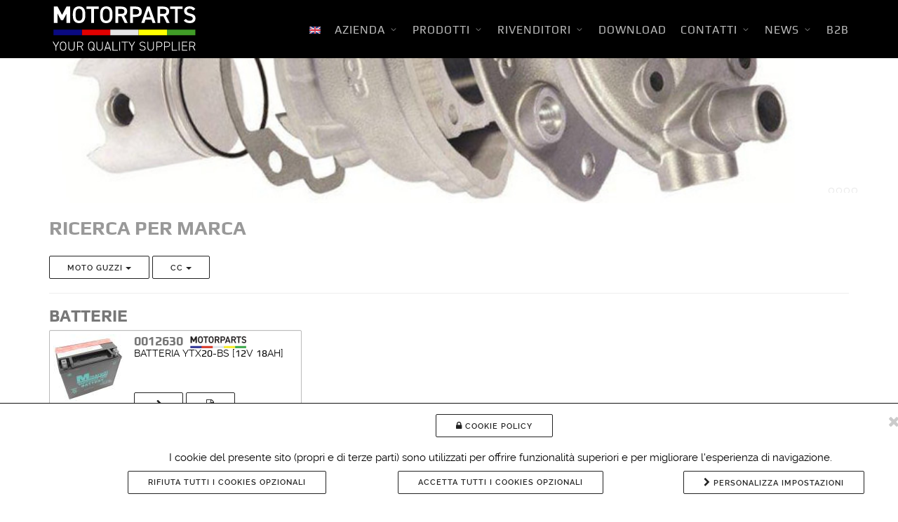

--- FILE ---
content_type: text/html; charset="utf-8"
request_url: https://www.motorparts.it/it/?id=Ricerca_per_marca&brand=MOTO%20GUZZI
body_size: 5136
content:








<!DOCTYPE html>
<html lang="it">
<head>
<meta charset="utf-8">
<title>MOTO GUZZI</title>
<meta name="description" content="Ricambi ed elaborazioni MOTO GUZZI ricambi ed accessori">
<link rel="apple-touch-icon" sizes="180x180" href="../favicons/apple-touch-icon.png">
<link rel="icon" type="image/png" sizes="32x32" href="../favicons/favicon-32x32.png">
<link rel="icon" type="image/png" sizes="16x16" href="../favicons/favicon-16x16.png">
<link rel="manifest" href="../favicons/site.webmanifest">
<link rel="mask-icon" href="../favicons/safari-pinned-tab.svg" color="#000000">
<link rel="shortcut icon" href="../favicons/favicon.ico">
<meta name="msapplication-TileColor" content="#000000">
<meta name="msapplication-config" content="../favicons/browserconfig.xml">
<meta name="theme-color" content="#000000">
<meta name="viewport" content="width=device-width, initial-scale=1">
<meta http-equiv="X-UA-Compatible" content="IE=edge">
<link href="../css/lightbox.min.css" rel="stylesheet" type="text/css" media="all"/>
<link href="../css/bootstrap.min.css" rel="stylesheet" type="text/css" media="all"/>
<link href="../css/font.css" rel="stylesheet" type="text/css" media="all"/>
<link href="../css/royalslider/royalslider.css" rel="stylesheet">
<link href="../css/royalslider/skins/minimal-white/rs-minimal-white.css?v=1.0.4" rel="stylesheet">
<link href="../css/lightbox.min.css" rel="stylesheet">
<link href="../css/owl.carousel.css" rel="stylesheet">
<link href="../css/motorparts.css?v=1" rel="stylesheet" type="text/css" media="all"/>
<script>
!function(f,b,e,v,n,t,s)
{if(f.fbq)return;n=f.fbq=function(){n.callMethod?
n.callMethod.apply(n,arguments):n.queue.push(arguments)};
if(!f._fbq)f._fbq=n;n.push=n;n.loaded=!0;n.version='2.0';
n.queue=[];t=b.createElement(e);t.async=!0;
t.src=v;s=b.getElementsByTagName(e)[0];
s.parentNode.insertBefore(t,s)}(window,document,'script',
'https://connect.facebook.net/en_US/fbevents.js');
fbq('init', '313605480133014'); 
fbq('track', 'PageView');
</script>
<noscript>
<img height="1" width="1" 
src="https://www.facebook.com/tr?id=313605480133014&ev=PageView
&noscript=1"/>
</noscript>
<script async src="https://www.googletagmanager.com/gtag/js?id=G-766Z9G3GL4"></script>
<script>
window.dataLayer = window.dataLayer || [];
function gtag(){dataLayer.push(arguments);}
gtag('js', new Date());
gtag('config', 'G-766Z9G3GL4', { 'anonymize_ip': true });
</script>
</head>
<body>
<div class="loader"><div class="spinner"><div class="double-bounce1"></div><div class="double-bounce2"></div></div></div>
<div class="loader">
<div class="spinner">
<div class="double-bounce1"></div>
<div class="double-bounce2"></div>
</div>
</div>
<div class="nav-container">
<nav class="top-bar">
<div class="container">
<div class="row nav-menu">
<div class="col-md-2 col-sm-2 columns">
<a href="../">
<img class="logo logo-light logo-wide" alt="Motorparts" src="../gimg/Motorparts-logo.svg">
<img class="logo logo-dark logo-wide" alt="Motorparts" src="../gimg/Motorparts-logo.svg">
</a>
</div>
<div class="col-md-10 col-sm-10 columns">
<ul class="menu">
<li class="lingue"><a href="../en/" class="flags"><img src="../images/flags/en.png"></a>
</li><li class="has-dropdown">
<a href="#">Azienda</a>
<ul class="subnav">
<li><a href="?id=Azienda">Profilo</a></li>
<li><a href="?id=governance">Governance</a></li>
</ul>
</li>
<li class="has-dropdown">
<a href="#">Prodotti</a>
<ul class="subnav">
<li><a href="?id=Ricerca_per_marca">Ricerca per marca</a></li>
<li><a href="?id=Ricerca_per_categoria">Ricerca per categoria</a></li>
<li><a href="?id=Ricerca_per_codice">Ricerca per codice/descrizione</a></li>
<li><a href="?id=TPR_FACTORY">TPR Factory</a></li>
<li><a href="?id=Merchandising">Merchandising</a></li>
<li><a href="?id=Xforte">XFORTE</a></li>
<li><a href="?id=caschi">MPH Helmets</a></li>
<li><a href="?id=pneumatici">Pneumatici</a></li>
</ul>
</li>
<li class="has-dropdown">
<a href="#">Rivenditori</a>
<ul class="subnav">
<li><a href="?id=rivenditori_italia">Italia Motorparts</a></li>
<li><a href="?id=Italia_Leovince">Italia Leovince</a></li>
<li><a href="?id=Estero">Estero</a></li>
<li><a href="?id=area_rivenditori">Area rivenditori</a></li>
</ul>
</li>
<li><a href="?id=Cataloghi">Download</a></li>
<li class="has-dropdown">
<a href="#">Contatti</a>
<ul class="subnav">
<li><a href="?id=disponibilita_e_prezzi">Disponibilità e prezzi</a></li>
<li><a href="?id=Informazioni_commerciali">Informazioni commerciali</a></li>
<li><a href="?id=Informazioni_tecniche">Informazioni tecniche</a></li>
<li><a href="?id=Diventa_Rivenditore">Diventa Rivenditore</a></li>
<li><a href="?id=Contatti">Dove siamo</a></li>
</ul>
</li>
<li class="has-dropdown">
<a href="#">News</a>
<ul class="subnav">
<li><a href="?id=News">News</a></li>
<li><a href="?id=Novita_TOP_Performances">Novità Motorparts</a></li>
<li><a href="?id=Novita_LeoVince">Novità LeoVince</a></li>
</ul>
</li>
<li><a href="?id=shop_b2b">B2B</a></li>
</ul>
</div>
</div>
<div class="mobile-toggle">
<i class="icon icon_menu"></i>
</div>
</div>
</nav>
</div>
<div class="main-container">
<div id="slicont"><div class="row">
<div id="introslide" style="width: 100%" class="royalSlider heroSlider rsMinW">
<img src="../imgs/slide/8/maxikitall.jpg" alt="" title="">
<img src="../imgs/slide/8/MG_0052.jpg" alt="" title="">
<img src="../imgs/slide/8/kit-Piaggio-racing.jpg" alt="" title="">
<img src="../imgs/slide/8/9924340.jpg" alt="" title="">
</div>
<script> var sl_w = 950, sl_h = 150, sl_s = "fill", sl_t = "move";</script>
</div></div>
<section>
<div class="container">
<div class="row">
<div class="col-lg-12">
<h1>Ricerca per marca</h1>
</div>
</div>
</div>
</section>
<div class="container" style="margin: -15px auto 20px auto; min-height: 400px">
<div class="row">
<div class="col-sm-12"><div class="btn-group"><button class="btn dropdown-toggle btn-primary" data-toggle="dropdown">MOTO GUZZI  <span class="caret"></span></button><ul class="dropdown-menu" id="rivend" style="max-height: 440px; overflow-x: hidden; overflow-y: scroll">
<li><a href="?id=Ricerca_per_marca&brand="></a></li>
<li><a href="?id=Ricerca_per_marca&brand=ADLY">ADLY</a></li>
<li><a href="?id=Ricerca_per_marca&brand=AEON">AEON</a></li>
<li><a href="?id=Ricerca_per_marca&brand=AIXAM">AIXAM</a></li>
<li><a href="?id=Ricerca_per_marca&brand=ALFER">ALFER</a></li>
<li><a href="?id=Ricerca_per_marca&brand=APRILIA">APRILIA</a></li>
<li><a href="?id=Ricerca_per_marca&brand=ARCTIC%20CAT">ARCTIC CAT</a></li>
<li><a href="?id=Ricerca_per_marca&brand=ATALA">ATALA</a></li>
<li><a href="?id=Ricerca_per_marca&brand=BANDO">BANDO</a></li>
<li><a href="?id=Ricerca_per_marca&brand=BAOTIAN">BAOTIAN</a></li>
<li><a href="?id=Ricerca_per_marca&brand=BELLIER">BELLIER</a></li>
<li><a href="?id=Ricerca_per_marca&brand=BENELLI">BENELLI</a></li>
<li><a href="?id=Ricerca_per_marca&brand=BERU">BERU</a></li>
<li><a href="?id=Ricerca_per_marca&brand=BETA">BETA</a></li>
<li><a href="?id=Ricerca_per_marca&brand=BIMOTA">BIMOTA</a></li>
<li><a href="?id=Ricerca_per_marca&brand=BLATA">BLATA</a></li>
<li><a href="?id=Ricerca_per_marca&brand=BMW">BMW</a></li>
<li><a href="?id=Ricerca_per_marca&brand=BOBCAT">BOBCAT</a></li>
<li><a href="?id=Ricerca_per_marca&brand=BOMBARDIER">BOMBARDIER</a></li>
<li><a href="?id=Ricerca_per_marca&brand=BSV">BSV</a></li>
<li><a href="?id=Ricerca_per_marca&brand=BUELL">BUELL</a></li>
<li><a href="?id=Ricerca_per_marca&brand=CAGIVA">CAGIVA</a></li>
<li><a href="?id=Ricerca_per_marca&brand=CAN-AM">CAN-AM</a></li>
<li><a href="?id=Ricerca_per_marca&brand=CASALINI">CASALINI</a></li>
<li><a href="?id=Ricerca_per_marca&brand=CH%20HUSQUARNA">CH HUSQUARNA</a></li>
<li><a href="?id=Ricerca_per_marca&brand=CHATENET">CHATENET</a></li>
<li><a href="?id=Ricerca_per_marca&brand=CMC">CMC</a></li>
<li><a href="?id=Ricerca_per_marca&brand=CPI">CPI</a></li>
<li><a href="?id=Ricerca_per_marca&brand=CZ%20%20JAWA">CZ  JAWA</a></li>
<li><a href="?id=Ricerca_per_marca&brand=DAELIM">DAELIM</a></li>
<li><a href="?id=Ricerca_per_marca&brand=DELLORTO">DELLORTO</a></li>
<li><a href="?id=Ricerca_per_marca&brand=DERBI">DERBI</a></li>
<li><a href="?id=Ricerca_per_marca&brand=DINLI">DINLI</a></li>
<li><a href="?id=Ricerca_per_marca&brand=DUCATI">DUCATI</a></li>
<li><a href="?id=Ricerca_per_marca&brand=E-TON">E-TON</a></li>
<li><a href="?id=Ricerca_per_marca&brand=EXIDE">EXIDE</a></li>
<li><a href="?id=Ricerca_per_marca&brand=EXPLORER">EXPLORER</a></li>
<li><a href="?id=Ricerca_per_marca&brand=FACTORY">FACTORY</a></li>
<li><a href="?id=Ricerca_per_marca&brand=FANTIC">FANTIC</a></li>
<li><a href="?id=Ricerca_per_marca&brand=GARELLI">GARELLI</a></li>
<li><a href="?id=Ricerca_per_marca&brand=GAS%20GAS">GAS GAS</a></li>
<li><a href="?id=Ricerca_per_marca&brand=GENERIC">GENERIC</a></li>
<li><a href="?id=Ricerca_per_marca&brand=GILERA">GILERA</a></li>
<li><a href="?id=Ricerca_per_marca&brand=GMI">GMI</a></li>
<li><a href="?id=Ricerca_per_marca&brand=GREKAV">GREKAV</a></li>
<li><a href="?id=Ricerca_per_marca&brand=HARLEY%20DAVIDSON">HARLEY DAVIDSON</a></li>
<li><a href="?id=Ricerca_per_marca&brand=HM">HM</a></li>
<li><a href="?id=Ricerca_per_marca&brand=HONDA">HONDA</a></li>
<li><a href="?id=Ricerca_per_marca&brand=HOREX">HOREX</a></li>
<li><a href="?id=Ricerca_per_marca&brand=HRD">HRD</a></li>
<li><a href="?id=Ricerca_per_marca&brand=HSC">HSC</a></li>
<li><a href="?id=Ricerca_per_marca&brand=HUPPER">HUPPER</a></li>
<li><a href="?id=Ricerca_per_marca&brand=HUSABERG">HUSABERG</a></li>
<li><a href="?id=Ricerca_per_marca&brand=HUSQVARNA">HUSQVARNA</a></li>
<li><a href="?id=Ricerca_per_marca&brand=HYOSUNG">HYOSUNG</a></li>
<li><a href="?id=Ricerca_per_marca&brand=ITALCAR">ITALCAR</a></li>
<li><a href="?id=Ricerca_per_marca&brand=ITALJET">ITALJET</a></li>
<li><a href="?id=Ricerca_per_marca&brand=JDM">JDM</a></li>
<li><a href="?id=Ricerca_per_marca&brand=KAWASAKI">KAWASAKI</a></li>
<li><a href="?id=Ricerca_per_marca&brand=KEEWAY">KEEWAY</a></li>
<li><a href="?id=Ricerca_per_marca&brand=KOYO">KOYO</a></li>
<li><a href="?id=Ricerca_per_marca&brand=KREIDLER">KREIDLER</a></li>
<li><a href="?id=Ricerca_per_marca&brand=KTM">KTM</a></li>
<li><a href="?id=Ricerca_per_marca&brand=KYMCO">KYMCO</a></li>
<li><a href="?id=Ricerca_per_marca&brand=LAVERDA">LAVERDA</a></li>
<li><a href="?id=Ricerca_per_marca&brand=LIGIER">LIGIER</a></li>
<li><a href="?id=Ricerca_per_marca&brand=LML">LML</a></li>
<li><a href="?id=Ricerca_per_marca&brand=MACAL">MACAL</a></li>
<li><a href="?id=Ricerca_per_marca&brand=MAICO">MAICO</a></li>
<li><a href="?id=Ricerca_per_marca&brand=MALAGUTI">MALAGUTI</a></li>
<li><a href="?id=Ricerca_per_marca&brand=MALANCA">MALANCA</a></li>
<li><a href="?id=Ricerca_per_marca&brand=MBK">MBK</a></li>
<li><a href="?id=Ricerca_per_marca&brand=METRAKIT">METRAKIT</a></li>
<li><a href="?id=Ricerca_per_marca&brand=MICROCAR">MICROCAR</a></li>
<li><a href="?id=Ricerca_per_marca&brand=MINARELLI">MINARELLI</a></li>
<li><a href="?id=Ricerca_per_marca&brand=MITSUBOSCHI">MITSUBOSCHI</a></li>
<li><a href="?id=Ricerca_per_marca&brand=MONDIAL">MONDIAL</a></li>
<li><a href="?id=Ricerca_per_marca&brand=MONTESA">MONTESA</a></li>
<li><a href="?id=Ricerca_per_marca&brand=MORINI">MORINI</a></li>
<li><a href="?id=Ricerca_per_marca&brand=MOTO%20GUZZI">MOTO GUZZI</a></li>
<li><a href="?id=Ricerca_per_marca&brand=MOTORHISPANIA">MOTORHISPANIA</a></li>
<li><a href="?id=Ricerca_per_marca&brand=MOTRON">MOTRON</a></li>
<li><a href="?id=Ricerca_per_marca&brand=MPH">MPH</a></li>
<li><a href="?id=Ricerca_per_marca&brand=MUZ">MUZ</a></li>
<li><a href="?id=Ricerca_per_marca&brand=MV%20AGUSTA">MV AGUSTA</a></li>
<li><a href="?id=Ricerca_per_marca&brand=MZ">MZ</a></li>
<li><a href="?id=Ricerca_per_marca&brand=NGK">NGK</a></li>
<li><a href="?id=Ricerca_per_marca&brand=NOCO">NOCO</a></li>
<li><a href="?id=Ricerca_per_marca&brand=NORTON">NORTON</a></li>
<li><a href="?id=Ricerca_per_marca&brand=NTN">NTN</a></li>
<li><a href="?id=Ricerca_per_marca&brand=OSRAM">OSRAM</a></li>
<li><a href="?id=Ricerca_per_marca&brand=PETERSON">PETERSON</a></li>
<li><a href="?id=Ricerca_per_marca&brand=PEUGEOT">PEUGEOT</a></li>
<li><a href="?id=Ricerca_per_marca&brand=PGO">PGO</a></li>
<li><a href="?id=Ricerca_per_marca&brand=PIAGGIO">PIAGGIO</a></li>
<li><a href="?id=Ricerca_per_marca&brand=PINZE%20RACING">PINZE RACING</a></li>
<li><a href="?id=Ricerca_per_marca&brand=POLARIS">POLARIS</a></li>
<li><a href="?id=Ricerca_per_marca&brand=PUCH">PUCH</a></li>
<li><a href="?id=Ricerca_per_marca&brand=RECKLESS%20RACING%20LAB">RECKLESS RACING LAB</a></li>
<li><a href="?id=Ricerca_per_marca&brand=RENAULT">RENAULT</a></li>
<li><a href="?id=Ricerca_per_marca&brand=RIEJU">RIEJU</a></li>
<li><a href="?id=Ricerca_per_marca&brand=SACHS">SACHS</a></li>
<li><a href="?id=Ricerca_per_marca&brand=SCORPA">SCORPA</a></li>
<li><a href="?id=Ricerca_per_marca&brand=SHERCO">SHERCO</a></li>
<li><a href="?id=Ricerca_per_marca&brand=SIAM">SIAM</a></li>
<li><a href="?id=Ricerca_per_marca&brand=SKF">SKF</a></li>
<li><a href="?id=Ricerca_per_marca&brand=SULA">SULA</a></li>
<li><a href="?id=Ricerca_per_marca&brand=SUN">SUN</a></li>
<li><a href="?id=Ricerca_per_marca&brand=SUZUKI">SUZUKI</a></li>
<li><a href="?id=Ricerca_per_marca&brand=SWM">SWM</a></li>
<li><a href="?id=Ricerca_per_marca&brand=SYM">SYM</a></li>
<li><a href="?id=Ricerca_per_marca&brand=TECNECO">TECNECO</a></li>
<li><a href="?id=Ricerca_per_marca&brand=TGB">TGB</a></li>
<li><a href="?id=Ricerca_per_marca&brand=TM">TM</a></li>
<li><a href="?id=Ricerca_per_marca&brand=TOMOS">TOMOS</a></li>
<li><a href="?id=Ricerca_per_marca&brand=TOPLIGHT">TOPLIGHT</a></li>
<li><a href="?id=Ricerca_per_marca&brand=TPR%20FACTORY">TPR FACTORY</a></li>
<li><a href="?id=Ricerca_per_marca&brand=TRIUMPH">TRIUMPH</a></li>
<li><a href="?id=Ricerca_per_marca&brand=UNBRANDED%20ITEMS">UNBRANDED ITEMS</a></li>
<li><a href="?id=Ricerca_per_marca&brand=UVM">UVM</a></li>
<li><a href="?id=Ricerca_per_marca&brand=VALENTI%20RACING">VALENTI RACING</a></li>
<li><a href="?id=Ricerca_per_marca&brand=VENT">VENT</a></li>
<li><a href="?id=Ricerca_per_marca&brand=VERTEMATI">VERTEMATI</a></li>
<li><a href="?id=Ricerca_per_marca&brand=VICTORY">VICTORY</a></li>
<li><a href="?id=Ricerca_per_marca&brand=VILLA">VILLA</a></li>
<li><a href="?id=Ricerca_per_marca&brand=VOR">VOR</a></li>
<li><a href="?id=Ricerca_per_marca&brand=VOXAN">VOXAN</a></li>
<li><a href="?id=Ricerca_per_marca&brand=WT%20MOTORS">WT MOTORS</a></li>
<li><a href="?id=Ricerca_per_marca&brand=YAMAHA">YAMAHA</a></li>
<li><a href="?id=Ricerca_per_marca&brand=YUASA">YUASA</a></li>
<li><a href="?id=Ricerca_per_marca&brand=ZUNDAPP">ZUNDAPP</a></li>
</ul></div>
<div class="btn-group"><button class="btn dropdown-toggle btn-primary" data-toggle="dropdown">cc  <span class="caret"></span></button><ul class="dropdown-menu" id="rivend" style="max-height: 440px; overflow-x: hidden; overflow-y: scroll">
<li><a href="?id=Ricerca_per_marca&brand=MOTO%20GUZZI&cc=125">125</a></li>
<li><a href="?id=Ricerca_per_marca&brand=MOTO%20GUZZI&cc=250">250</a></li>
<li><a href="?id=Ricerca_per_marca&brand=MOTO%20GUZZI&cc=350">350</a></li>
<li><a href="?id=Ricerca_per_marca&brand=MOTO%20GUZZI&cc=400">400</a></li>
<li><a href="?id=Ricerca_per_marca&brand=MOTO%20GUZZI&cc=500">500</a></li>
<li><a href="?id=Ricerca_per_marca&brand=MOTO%20GUZZI&cc=650">650</a></li>
<li><a href="?id=Ricerca_per_marca&brand=MOTO%20GUZZI&cc=750">750</a></li>
<li><a href="?id=Ricerca_per_marca&brand=MOTO%20GUZZI&cc=850">850</a></li>
<li><a href="?id=Ricerca_per_marca&brand=MOTO%20GUZZI&cc=1000">1000</a></li>
<li><a href="?id=Ricerca_per_marca&brand=MOTO%20GUZZI&cc=1100">1100</a></li>
<li><a href="?id=Ricerca_per_marca&brand=MOTO%20GUZZI&cc=1200">1200</a></li>
</ul></div>
</div><div class="raw"><div class="hrd col-sm-12"><hr>
<h3>BATTERIE</h3></div>
<div class="col-sm-6 col-md-4 col-lg-4" ><div class="well mnz"><a href="?id=Ricerca_per_marca&brand=MOTO+GUZZI&code=0012630"> <img class="lazy mrc" src="../gimg/no_mini.jpg" data-original="../img/min/0012630.jpg" alt="BATTERIE" title="0012630"> </a><h4>0012630<img src="../imgs/ico/ico_MOTORPARTS.gif" class="brand"></h4><span class="dsc">BATTERIA YTX20-BS [12V 18AH]</span><a id="0012630" class="btn btn-primary btn-sm" href="?id=Ricerca_per_marca&brand=MOTO+GUZZI&code=0012630"><i class="fa fa-arrow-right"></i></a>
<a href="outpdf.php?c=0012630" class="btn btn-primary btn-sm"><i class="fa fa-file-pdf-o"></i></a>
</div></div>
<div class="hrd col-sm-12"><hr>
<h3>PASTIGLIE FRENO</h3></div>
<div class="col-sm-6 col-md-4 col-lg-4" ><div class="well mnz"><a href="?id=Ricerca_per_marca&brand=MOTO+GUZZI&code=P.143ACX"> <img class="lazy mrc" src="../gimg/no_mini.jpg" data-original="../img/min/P.143ACX.jpg" alt="PASTIGLIE FRENO" title="P.143ACX"> </a><h4>P.143ACX<img src="../imgs/ico/ico_AGE.gif" class="brand"></h4><span class="dsc">PASTIGLIE FRENO ACX SINTERIZZATA - LARGHEZZA 94, ALTEZZA 36.7, SPESSORE 7.6</span><a id="P.143ACX" class="btn btn-primary btn-sm" href="?id=Ricerca_per_marca&brand=MOTO+GUZZI&code=P.143ACX"><i class="fa fa-arrow-right"></i></a>
<a href="outpdf.php?c=P.143ACX" class="btn btn-primary btn-sm"><i class="fa fa-file-pdf-o"></i></a>
</div></div>
<div class="col-sm-6 col-md-4 col-lg-4" ><div class="well mnz"><a href="?id=Ricerca_per_marca&brand=MOTO+GUZZI&code=P.168ACX"> <img class="lazy mrc" src="../gimg/no_mini.jpg" data-original="../img/min/P.168ACX.jpg" alt="PASTIGLIE FRENO" title="P.168ACX"> </a><h4>P.168ACX<img src="../imgs/ico/ico_AGE.gif" class="brand"></h4><span class="dsc">PASTIGLIE FRENO ACX SINTERIZZATA - LARGHEZZA 75, ALTEZZA 55.5, SPESSORE 8.7</span><a id="P.168ACX" class="btn btn-primary btn-sm" href="?id=Ricerca_per_marca&brand=MOTO+GUZZI&code=P.168ACX"><i class="fa fa-arrow-right"></i></a>
<a href="outpdf.php?c=P.168ACX" class="btn btn-primary btn-sm"><i class="fa fa-file-pdf-o"></i></a>
</div></div>
<div class="col-sm-6 col-md-4 col-lg-4" ><div class="well mnz"><a href="?id=Ricerca_per_marca&brand=MOTO+GUZZI&code=P.186ACX"> <img class="lazy mrc" src="../gimg/no_mini.jpg" data-original="../img/min/P.186ACX.jpg" alt="PASTIGLIE FRENO" title="P.186ACX"> </a><h4>P.186ACX<img src="../imgs/ico/ico_AGE.gif" class="brand"></h4><span class="dsc">PASTIGLIE FRENO ACX SINTERIZZATA - LARGHEZZA 50.8, ALTEZZA 53.9, SPESSORE 8</span><a id="P.186ACX" class="btn btn-primary btn-sm" href="?id=Ricerca_per_marca&brand=MOTO+GUZZI&code=P.186ACX"><i class="fa fa-arrow-right"></i></a>
<a href="outpdf.php?c=P.186ACX" class="btn btn-primary btn-sm"><i class="fa fa-file-pdf-o"></i></a>
</div></div>
<div class="col-sm-6 col-md-4 col-lg-4" ><div class="well mnz"><a href="?id=Ricerca_per_marca&brand=MOTO+GUZZI&code=P.192ACX"> <img class="lazy mrc" src="../gimg/no_mini.jpg" data-original="../img/min/P.192ACX.jpg" alt="PASTIGLIE FRENO" title="P.192ACX"> </a><h4>P.192ACX<img src="../imgs/ico/ico_AGE.gif" class="brand"></h4><span class="dsc">PASTIGLIE FRENO ACX SINTERIZZATA - LARGHEZZA 108.7, ALTEZZA 39.8, SPESSORE 7.5</span><a id="P.192ACX" class="btn btn-primary btn-sm" href="?id=Ricerca_per_marca&brand=MOTO+GUZZI&code=P.192ACX"><i class="fa fa-arrow-right"></i></a>
<a href="outpdf.php?c=P.192ACX" class="btn btn-primary btn-sm"><i class="fa fa-file-pdf-o"></i></a>
</div></div>
<div class="col-sm-6 col-md-4 col-lg-4" ><div class="well mnz"><a href="?id=Ricerca_per_marca&brand=MOTO+GUZZI&code=P.211ACX"> <img class="lazy mrc" src="../gimg/no_mini.jpg" data-original="../img/min/P.211ACX.jpg" alt="PASTIGLIE FRENO" title="P.211ACX"> </a><h4>P.211ACX<img src="../imgs/ico/ico_AGE.gif" class="brand"></h4><span class="dsc">PASTIGLIE FRENO ACX SINTERIZZATA - LARGHEZZA 35, ALTEZZA 40.5, SPESSORE 7.5</span><a id="P.211ACX" class="btn btn-primary btn-sm" href="?id=Ricerca_per_marca&brand=MOTO+GUZZI&code=P.211ACX"><i class="fa fa-arrow-right"></i></a>
<a href="outpdf.php?c=P.211ACX" class="btn btn-primary btn-sm"><i class="fa fa-file-pdf-o"></i></a>
</div></div>
<div class="col-sm-6 col-md-4 col-lg-4" ><div class="well mnz"><a href="?id=Ricerca_per_marca&brand=MOTO+GUZZI&code=P.231ACX"> <img class="lazy mrc" src="../gimg/no_mini.jpg" data-original="../img/min/P.231ACX.jpg" alt="PASTIGLIE FRENO" title="P.231ACX"> </a><h4>P.231ACX<img src="../imgs/ico/ico_AGE.gif" class="brand"></h4><span class="dsc">PASTIGLIE FRENO ACX SINTERIZZATA - LARGHEZZA 93.3 - 93.9, ALTEZZA 36.6 - 36.4, SPESSORE 10.1 - 8.6</span><a id="P.231ACX" class="btn btn-primary btn-sm" href="?id=Ricerca_per_marca&brand=MOTO+GUZZI&code=P.231ACX"><i class="fa fa-arrow-right"></i></a>
<a href="outpdf.php?c=P.231ACX" class="btn btn-primary btn-sm"><i class="fa fa-file-pdf-o"></i></a>
</div></div>
<div class="col-sm-6 col-md-4 col-lg-4" ><div class="well mnz"><a href="?id=Ricerca_per_marca&brand=MOTO+GUZZI&code=P.245ACX"> <img class="lazy mrc" src="../gimg/no_mini.jpg" data-original="../img/min/P.245ACX.jpg" alt="PASTIGLIE FRENO" title="P.245ACX"> </a><h4>P.245ACX<img src="../imgs/ico/ico_AGE.gif" class="brand"></h4><span class="dsc">PASTIGLIE FRENO ACX SINTERIZZATA - LARGHEZZA 55, ALTEZZA 53, SPESSORE 9</span><a id="P.245ACX" class="btn btn-primary btn-sm" href="?id=Ricerca_per_marca&brand=MOTO+GUZZI&code=P.245ACX"><i class="fa fa-arrow-right"></i></a>
<a href="outpdf.php?c=P.245ACX" class="btn btn-primary btn-sm"><i class="fa fa-file-pdf-o"></i></a>
</div></div>
<div class="col-sm-6 col-md-4 col-lg-4" ><div class="well mnz"><a href="?id=Ricerca_per_marca&brand=MOTO+GUZZI&code=P.012ASX"> <img class="lazy mrc" src="../gimg/no_mini.jpg" data-original="../img/min/P.012ASX.jpg" alt="PASTIGLIE FRENO" title="P.012ASX"> </a><h4>P.012ASX<img src="../imgs/ico/ico_AGE.gif" class="brand"></h4><span class="dsc">PASTIGLIE FRENO ASX ORGANICA STRADALE - LARGHEZZA 39.8, ALTEZZA 56.3, SPESSORE 7</span><a id="P.012ASX" class="btn btn-primary btn-sm" href="?id=Ricerca_per_marca&brand=MOTO+GUZZI&code=P.012ASX"><i class="fa fa-arrow-right"></i></a>
<a href="outpdf.php?c=P.012ASX" class="btn btn-primary btn-sm"><i class="fa fa-file-pdf-o"></i></a>
</div></div>
<div class="col-sm-6 col-md-4 col-lg-4" ><div class="well mnz"><a href="?id=Ricerca_per_marca&brand=MOTO+GUZZI&code=P.067ASX"> <img class="lazy mrc" src="../gimg/no_mini.jpg" data-original="../img/min/P.067ASX.jpg" alt="PASTIGLIE FRENO" title="P.067ASX"> </a><h4>P.067ASX<img src="../imgs/ico/ico_AGE.gif" class="brand"></h4><span class="dsc">PASTIGLIE FRENO ASX ORGANICA STRADALE - LARGHEZZA 69.6, ALTEZZA 51, SPESSORE 8.2</span><a id="P.067ASX" class="btn btn-primary btn-sm" href="?id=Ricerca_per_marca&brand=MOTO+GUZZI&code=P.067ASX"><i class="fa fa-arrow-right"></i></a>
<a href="outpdf.php?c=P.067ASX" class="btn btn-primary btn-sm"><i class="fa fa-file-pdf-o"></i></a>
</div></div>
<div class="col-sm-6 col-md-4 col-lg-4" ><div class="well mnz"><a href="?id=Ricerca_per_marca&brand=MOTO+GUZZI&code=P.143ASX"> <img class="lazy mrc" src="../gimg/no_mini.jpg" data-original="../img/min/P.143ASX.jpg" alt="PASTIGLIE FRENO" title="P.143ASX"> </a><h4>P.143ASX<img src="../imgs/ico/ico_AGE.gif" class="brand"></h4><span class="dsc">PASTIGLIE FRENO ASX ORGANICA STRADALE - LARGHEZZA 94, ALTEZZA 36.7, SPESSORE 7.6</span><a id="P.143ASX" class="btn btn-primary btn-sm" href="?id=Ricerca_per_marca&brand=MOTO+GUZZI&code=P.143ASX"><i class="fa fa-arrow-right"></i></a>
<a href="outpdf.php?c=P.143ASX" class="btn btn-primary btn-sm"><i class="fa fa-file-pdf-o"></i></a>
</div></div>
<div class="col-sm-6 col-md-4 col-lg-4" ><div class="well mnz"><a href="?id=Ricerca_per_marca&brand=MOTO+GUZZI&code=P.168ASX"> <img class="lazy mrc" src="../gimg/no_mini.jpg" data-original="../img/min/P.168ASX.jpg" alt="PASTIGLIE FRENO" title="P.168ASX"> </a><h4>P.168ASX<img src="../imgs/ico/ico_AGE.gif" class="brand"></h4><span class="dsc">PASTIGLIE FRENO ASX ORGANICA STRADALE - LARGHEZZA 75, ALTEZZA 55.5, SPESSORE 8.7</span><a id="P.168ASX" class="btn btn-primary btn-sm" href="?id=Ricerca_per_marca&brand=MOTO+GUZZI&code=P.168ASX"><i class="fa fa-arrow-right"></i></a>
<a href="outpdf.php?c=P.168ASX" class="btn btn-primary btn-sm"><i class="fa fa-file-pdf-o"></i></a>
</div></div>
<div class="col-sm-6 col-md-4 col-lg-4" ><div class="well mnz"><a href="?id=Ricerca_per_marca&brand=MOTO+GUZZI&code=P.186ASX"> <img class="lazy mrc" src="../gimg/no_mini.jpg" data-original="../img/min/P.186ASX.jpg" alt="PASTIGLIE FRENO" title="P.186ASX"> </a><h4>P.186ASX<img src="../imgs/ico/ico_AGE.gif" class="brand"></h4><span class="dsc">PASTIGLIE FRENO ASX ORGANICA STRADALE - LARGHEZZA 50.8, ALTEZZA 53.9, SPESSORE 8</span><a id="P.186ASX" class="btn btn-primary btn-sm" href="?id=Ricerca_per_marca&brand=MOTO+GUZZI&code=P.186ASX"><i class="fa fa-arrow-right"></i></a>
<a href="outpdf.php?c=P.186ASX" class="btn btn-primary btn-sm"><i class="fa fa-file-pdf-o"></i></a>
</div></div>
<div class="col-sm-6 col-md-4 col-lg-4" ><div class="well mnz"><a href="?id=Ricerca_per_marca&brand=MOTO+GUZZI&code=P.192ASX"> <img class="lazy mrc" src="../gimg/no_mini.jpg" data-original="../img/min/P.192ASX.jpg" alt="PASTIGLIE FRENO" title="P.192ASX"> </a><h4>P.192ASX<img src="../imgs/ico/ico_AGE.gif" class="brand"></h4><span class="dsc">PASTIGLIE FRENO ASX ORGANICA STRADALE - LARGHEZZA 108.7, ALTEZZA 39.8, SPESSORE 7.5</span><a id="P.192ASX" class="btn btn-primary btn-sm" href="?id=Ricerca_per_marca&brand=MOTO+GUZZI&code=P.192ASX"><i class="fa fa-arrow-right"></i></a>
<a href="outpdf.php?c=P.192ASX" class="btn btn-primary btn-sm"><i class="fa fa-file-pdf-o"></i></a>
</div></div>
<div class="col-sm-6 col-md-4 col-lg-4" ><div class="well mnz"><a href="?id=Ricerca_per_marca&brand=MOTO+GUZZI&code=P.211ASX"> <img class="lazy mrc" src="../gimg/no_mini.jpg" data-original="../img/min/P.211ASX.jpg" alt="PASTIGLIE FRENO" title="P.211ASX"> </a><h4>P.211ASX<img src="../imgs/ico/ico_AGE.gif" class="brand"></h4><span class="dsc">PASTIGLIE FRENO ASX ORGANICA STRADALE - LARGHEZZA 35, ALTEZZA 40.5, SPESSORE 7.5</span><a id="P.211ASX" class="btn btn-primary btn-sm" href="?id=Ricerca_per_marca&brand=MOTO+GUZZI&code=P.211ASX"><i class="fa fa-arrow-right"></i></a>
<a href="outpdf.php?c=P.211ASX" class="btn btn-primary btn-sm"><i class="fa fa-file-pdf-o"></i></a>
</div></div>
<div class="col-sm-6 col-md-4 col-lg-4" ><div class="well mnz"><a href="?id=Ricerca_per_marca&brand=MOTO+GUZZI&code=P.245ASX"> <img class="lazy mrc" src="../gimg/no_mini.jpg" data-original="../img/min/P.245ASX.jpg" alt="PASTIGLIE FRENO" title="P.245ASX"> </a><h4>P.245ASX<img src="../imgs/ico/ico_AGE.gif" class="brand"></h4><span class="dsc">PASTIGLIE FRENO ASX ORGANICA STRADALE - LARGHEZZA 55, ALTEZZA 53, SPESSORE 9</span><a id="P.245ASX" class="btn btn-primary btn-sm" href="?id=Ricerca_per_marca&brand=MOTO+GUZZI&code=P.245ASX"><i class="fa fa-arrow-right"></i></a>
<a href="outpdf.php?c=P.245ASX" class="btn btn-primary btn-sm"><i class="fa fa-file-pdf-o"></i></a>
</div></div>
</div>
</div>
</div>
</div>
<div class="modal fade" id="privacy2" tabindex="-1" role="dialog" aria-labelledby="myModalLabel" aria-hidden="true"><div class="modal-dialog"><div class="modal-content"></div></div></div>	
<footer><div class="container"><div class="row"><div class="col-sm-6 col-md-3 col-lg-3" style="margin-bottom: 10px">
<h6>Area Agenti</h6>
<a href="https://sales.motor-parts.it/" class="btn btn-primary"> <i class="fa fa-lock"></i> ACCESSO</a>
</div>
<div class="col-sm-6 col-md-3 col-lg-3" style="margin-bottom: 10px">
<h6>Social</h6>
<div class="social-icons">
<ul>
<li><a href="https://www.facebook.com/motorparts.topperformances.dr/" target="_blank"><i class="fa fa-facebook-official"></i></a></li>
<li><a href="https://instagram.com/motorparts_official/" target="_blank"><i class="fa fa-instagram"></i></a></li>
</ul>
</div>
</div>
<div class="col-sm-6 col-md-3 col-lg-3" style="margin-bottom: 10px">
<h6></h6>
<img src="../gimg/logo_25_record.png" style="max-width: 65%; margin-top: -15px">
</div>
<div class="col-sm-6 col-md-3 col-lg-3" style="margin-bottom: 10px">
<h6>Motorparts S.r.l.</h6>
<address><i class="fa fa-map-marker"></i>&nbsp;Via Aldina, 26 - 40012<br>&nbsp;Lippo di Calderara di Reno (BO)</address><address><i class="fa fa-phone"></i> +39 051 725442 </address><address><i class="fa fa-fax"></i> +39 051 725449 </address>
</div>
</div></div></footer><div class="container"><div class="row"><div class="col-sm-12 copyright"><p>©2015-2026 Motorparts S.r.l. - C.F.: 00871030375 p.IVA: 00525451209 REA: BO 231587 Reg. Impr. Bologna <div class="modal fade" id="privacy2" tabindex="-1" role="dialog" aria-labelledby="myModalLabel" aria-hidden="true"><div class="modal-dialog"><div class="modal-content"></div></div></div>
<div align="center" style="padding: 20px 0px 20px 0px"><a href="../cookie_policy/?lng=it" rel="nofollow" data-toggle="modal" data-target="#privacy2" class="btn btn-primary btn-sm"><i class="fa fa-lock"></i> Cookie Policy</a>
<a class="btn btn-primary btn-sm" id="ckset" aria-label="Impostazioni cookie" href="#"><i class="fa fa-lock"></i> Impostazioni cookie</a>
</div>
</p></div></div></div><div class="fspacer"></div><script src="https://www.youtube.com/iframe_api"></script>
<script src="../js/jquery.min.js"></script>
<script src="../js/jquery.plugin.min.js"></script>
<script src="../js/bootstrap.min.js"></script>
<script src="../js/jquery.royalslider.min.js"></script>
<script src="../js/smooth-scroll.min.js"></script>
<script src="../js/skrollr.min.js"></script>
<script src="../js/spectragram.min.js"></script>
<script src="../js/scrollReveal.min.js"></script>
<script src="../js/isotope.min.js"></script>
<script src="../js/lightbox.min.js"></script>
<script src="../js/owl.carousel.min.js"></script>
<script src="../js/scripts.js"></script>
<script src="../cookie_policy/cookie_policy.js?v=1"></script>
<script src="../js/jquery.lazyload.min.js"></script>
<script> $(".lazy").lazyload({ effect : "fadeIn" }); </script>
</body>
</html>

--- FILE ---
content_type: text/css
request_url: https://www.motorparts.it/css/font.css
body_size: 1095
content:
@import url("font-awesome.css");
@import url("font-elegant-icons.css");
@import url("line-icons.min.css");

@font-face {
    font-family: 'PlayBold';
    src: url('../font/Play/Play-Bold-webfont.eot');
    src: url('../font/Play/Play-Bold-webfont.eot?#iefix') format('embedded-opentype'),
         url('../font/Play/Play-Bold-webfont.woff') format('woff'),
         url('../font/Play/Play-Bold-webfont.ttf') format('truetype'),
         url('../font/Play/Play-Bold-webfont.svg#PlayBold') format('svg');
    font-weight: normal;
    font-style: normal;
    font-display: swap;

}

@font-face {
    font-family: 'PlayRegular';
    src: url('../font/Play/Play-Regular-webfont.eot');
    src: url('../font/Play/Play-Regular-webfont.eot?#iefix') format('embedded-opentype'),
         url('../font/Play/Play-Regular-webfont.woff') format('woff'),
         url('../font/Play/Play-Regular-webfont.ttf') format('truetype'),
         url('../font/Play/Play-Regular-webfont.svg#PlayRegular') format('svg');
    font-weight: normal;
    font-style: normal;
    font-display: swap;

}



@font-face {
  font-family: 'Raleway';
  src: url('../font/Raleway/Raleway-Black.eot'); /* IE9 Compat Modes */
  src: url('../font/Raleway/Raleway-Black.eot?#iefix') format('embedded-opentype'), /* IE6-IE8 */
       url('../font/Raleway/Raleway-Black.woff') format('woff'), /* Modern Browsers */
       url('../font/Raleway/Raleway-Black.ttf')  format('truetype'), /* Safari, Android, iOS */
       url('../font/Raleway/Raleway-Black.svg#22dc7f090e7db300b0c09439abad7199') format('svg'); /* Legacy iOS */
       
  font-style:   normal;
  font-weight:  normal;
  font-display: swap;
}

@font-face {
  font-family: 'Raleway';
  src: url('../font/Raleway/Raleway-BlackItalic.eot'); /* IE9 Compat Modes */
  src: url('../font/Raleway/Raleway-BlackItalic.eot?#iefix') format('embedded-opentype'), /* IE6-IE8 */
       url('../font/Raleway/Raleway-BlackItalic.woff') format('woff'), /* Modern Browsers */
       url('../font/Raleway/Raleway-BlackItalic.ttf')  format('truetype'), /* Safari, Android, iOS */
       url('../font/Raleway/Raleway-BlackItalic.svg#ba8998dabb0836ea9caba180faa0ff99') format('svg'); /* Legacy iOS */
       
  font-style:   italic;
  font-weight:  400;
  font-display: swap;
}

@font-face {
  font-family: 'Raleway';
  src: url('../font/Raleway/Raleway-Bold.eot'); /* IE9 Compat Modes */
  src: url('../font/Raleway/Raleway-Bold.eot?#iefix') format('embedded-opentype'), /* IE6-IE8 */
       url('../font/Raleway/Raleway-Bold.woff') format('woff'), /* Modern Browsers */
       url('../font/Raleway/Raleway-Bold.ttf')  format('truetype'), /* Safari, Android, iOS */
       url('../font/Raleway/Raleway-Bold.svg#4442fe0194c8fbca9fd44d69c555e3ea') format('svg'); /* Legacy iOS */
       
  font-style:   normal;
  font-weight:  700;
  font-display: swap;
}

@font-face {
  font-family: 'Raleway';
  src: url('../font/Raleway/Raleway-BoldItalic.eot'); /* IE9 Compat Modes */
  src: url('../font/Raleway/Raleway-BoldItalic.eot?#iefix') format('embedded-opentype'), /* IE6-IE8 */
       url('../font/Raleway/Raleway-BoldItalic.woff') format('woff'), /* Modern Browsers */
       url('../font/Raleway/Raleway-BoldItalic.ttf')  format('truetype'), /* Safari, Android, iOS */
       url('../font/Raleway/Raleway-BoldItalic.svg#cd4dda784e572ea5449216b4a2c2256a') format('svg'); /* Legacy iOS */
       
  font-style:   italic;
  font-weight:  700;
  font-display: swap;
}

@font-face {
  font-family: 'Raleway';
  src: url('../font/Raleway/Raleway-ExtraBold.eot'); /* IE9 Compat Modes */
  src: url('../font/Raleway/Raleway-ExtraBold.eot?#iefix') format('embedded-opentype'), /* IE6-IE8 */
       url('../font/Raleway/Raleway-ExtraBold.woff') format('woff'), /* Modern Browsers */
       url('../font/Raleway/Raleway-ExtraBold.ttf')  format('truetype'), /* Safari, Android, iOS */
       url('../font/Raleway/Raleway-ExtraBold.svg#2e4fef38243a232f976bd5356e1d047b') format('svg'); /* Legacy iOS */
       
  font-style:   normal;
  font-weight:  700;
  font-display: swap;
}

@font-face {
  font-family: 'Raleway';
  src: url('../font/Raleway/Raleway-ExtraBoldItalic.eot'); /* IE9 Compat Modes */
  src: url('../font/Raleway/Raleway-ExtraBoldItalic.eot?#iefix') format('embedded-opentype'), /* IE6-IE8 */
       url('../font/Raleway/Raleway-ExtraBoldItalic.woff') format('woff'), /* Modern Browsers */
       url('../font/Raleway/Raleway-ExtraBoldItalic.ttf')  format('truetype'), /* Safari, Android, iOS */
       url('../font/Raleway/Raleway-ExtraBoldItalic.svg#5cf43884d45adf3aadb6b2834417e153') format('svg'); /* Legacy iOS */
       
  font-style:   italic;
  font-weight:  700;
  font-display: swap;
}

@font-face {
  font-family: 'Raleway';
  src: url('../font/Raleway/Raleway-ExtraLight.eot'); /* IE9 Compat Modes */
  src: url('../font/Raleway/Raleway-ExtraLight.eot?#iefix') format('embedded-opentype'), /* IE6-IE8 */
       url('../font/Raleway/Raleway-ExtraLight.woff') format('woff'), /* Modern Browsers */
       url('../font/Raleway/Raleway-ExtraLight.ttf')  format('truetype'), /* Safari, Android, iOS */
       url('../font/Raleway/Raleway-ExtraLight.svg#e01e70f91703ec773b0480a1714e8ebd') format('svg'); /* Legacy iOS */
       
  font-style:   normal;
  font-weight:  200;
  font-display: swap;
}

@font-face {
  font-family: 'Raleway';
  src: url('../font/Raleway/Raleway-ExtraLightItalic.eot'); /* IE9 Compat Modes */
  src: url('../font/Raleway/Raleway-ExtraLightItalic.eot?#iefix') format('embedded-opentype'), /* IE6-IE8 */
       url('../font/Raleway/Raleway-ExtraLightItalic.woff') format('woff'), /* Modern Browsers */
       url('../font/Raleway/Raleway-ExtraLightItalic.ttf')  format('truetype'), /* Safari, Android, iOS */
       url('../font/Raleway/Raleway-ExtraLightItalic.svg#3687923329a90dab836fd0adea434a16') format('svg'); /* Legacy iOS */
       
  font-style:   italic;
  font-weight:  200;
  font-display: swap;
}

@font-face {
  font-family: 'Raleway';
  src: url('../font/Raleway/Raleway-Italic.eot'); /* IE9 Compat Modes */
  src: url('../font/Raleway/Raleway-Italic.eot?#iefix') format('embedded-opentype'), /* IE6-IE8 */
       url('../font/Raleway/Raleway-Italic.woff') format('woff'), /* Modern Browsers */
       url('../font/Raleway/Raleway-Italic.ttf')  format('truetype'), /* Safari, Android, iOS */
       url('../font/Raleway/Raleway-Italic.svg#d2e5c0c63d82beebb8e5bd19b60acbe3') format('svg'); /* Legacy iOS */
       
  font-style:   italic;
  font-weight:  400;
  font-display: swap;
}

@font-face {
  font-family: 'Raleway';
  src: url('../font/Raleway/Raleway-Light.eot'); /* IE9 Compat Modes */
  src: url('../font/Raleway/Raleway-Light.eot?#iefix') format('embedded-opentype'), /* IE6-IE8 */
       url('../font/Raleway/Raleway-Light.woff') format('woff'), /* Modern Browsers */
       url('../font/Raleway/Raleway-Light.ttf')  format('truetype'), /* Safari, Android, iOS */
       url('../font/Raleway/Raleway-Light.svg#a629611727a36c86101ab9fa7aceda04') format('svg'); /* Legacy iOS */
       
  font-style:   normal;
  font-weight:  200;
  font-display: swap;
}

@font-face {
  font-family: 'Raleway';
  src: url('../font/Raleway/Raleway-LightItalic.eot'); /* IE9 Compat Modes */
  src: url('../font/Raleway/Raleway-LightItalic.eot?#iefix') format('embedded-opentype'), /* IE6-IE8 */
       url('../font/Raleway/Raleway-LightItalic.woff') format('woff'), /* Modern Browsers */
       url('../font/Raleway/Raleway-LightItalic.ttf')  format('truetype'), /* Safari, Android, iOS */
       url('../font/Raleway/Raleway-LightItalic.svg#5ed896ef18a9faa069b33fbff6ac231d') format('svg'); /* Legacy iOS */
       
  font-style:   italic;
  font-weight:  200;
  font-display: swap;
}

@font-face {
  font-family: 'Raleway';
  src: url('../font/Raleway/Raleway-Medium.eot'); /* IE9 Compat Modes */
  src: url('../font/Raleway/Raleway-Medium.eot?#iefix') format('embedded-opentype'), /* IE6-IE8 */
       url('../font/Raleway/Raleway-Medium.woff') format('woff'), /* Modern Browsers */
       url('../font/Raleway/Raleway-Medium.ttf')  format('truetype'), /* Safari, Android, iOS */
       url('../font/Raleway/Raleway-Medium.svg#830a31480c633d9fd527c9f94e12f322') format('svg'); /* Legacy iOS */
       
  font-style:   normal;
  font-weight:  400;
  font-display: swap;
}

@font-face {
  font-family: 'Raleway';
  src: url('../font/Raleway/Raleway-MediumItalic.eot'); /* IE9 Compat Modes */
  src: url('../font/Raleway/Raleway-MediumItalic.eot?#iefix') format('embedded-opentype'), /* IE6-IE8 */
       url('../font/Raleway/Raleway-MediumItalic.woff') format('woff'), /* Modern Browsers */
       url('../font/Raleway/Raleway-MediumItalic.ttf')  format('truetype'), /* Safari, Android, iOS */
       url('../font/Raleway/Raleway-MediumItalic.svg#3590ca730bc5d14ad0cd2075f587ef6d') format('svg'); /* Legacy iOS */
       
  font-style:   italic;
  font-weight:  400;
  font-display: swap;
}

@font-face {
  font-family: 'Raleway';
  src: url('../font/Raleway/Raleway-Regular.eot'); /* IE9 Compat Modes */
  src: url('../font/Raleway/Raleway-Regular.eot?#iefix') format('embedded-opentype'), /* IE6-IE8 */
       url('../font/Raleway/Raleway-Regular.woff') format('woff'), /* Modern Browsers */
       url('../font/Raleway/Raleway-Regular.ttf')  format('truetype'), /* Safari, Android, iOS */
       url('../font/Raleway/Raleway-Regular.svg#f53cbacd8b0fdfdba3b5d3fcc369dc1c') format('svg'); /* Legacy iOS */
       
  font-style:   normal;
  font-weight:  400;
  font-display: swap;
}

@font-face {
  font-family: 'Raleway';
  src: url('../font/Raleway/Raleway-SemiBold.eot'); /* IE9 Compat Modes */
  src: url('../font/Raleway/Raleway-SemiBold.eot?#iefix') format('embedded-opentype'), /* IE6-IE8 */
       url('../font/Raleway/Raleway-SemiBold.woff') format('woff'), /* Modern Browsers */
       url('../font/Raleway/Raleway-SemiBold.ttf')  format('truetype'), /* Safari, Android, iOS */
       url('../font/Raleway/Raleway-SemiBold.svg#27d695091e6c815cf171653bd8e07de1') format('svg'); /* Legacy iOS */
       
  font-style:   normal;
  font-weight:  700;
  font-display: swap;
}

@font-face {
  font-family: 'Raleway';
  src: url('../font/Raleway/Raleway-SemiBoldItalic.eot'); /* IE9 Compat Modes */
  src: url('../font/Raleway/Raleway-SemiBoldItalic.eot?#iefix') format('embedded-opentype'), /* IE6-IE8 */
       url('../font/Raleway/Raleway-SemiBoldItalic.woff') format('woff'), /* Modern Browsers */
       url('../font/Raleway/Raleway-SemiBoldItalic.ttf')  format('truetype'), /* Safari, Android, iOS */
       url('../font/Raleway/Raleway-SemiBoldItalic.svg#e5cc2657ed3858f8962ec2835b41eaa7') format('svg'); /* Legacy iOS */
       
  font-style:   italic;
  font-weight:  700;
  font-display: swap;
}

@font-face {
  font-family: 'Raleway';
  src: url('../font/Raleway/Raleway-Thin.eot'); /* IE9 Compat Modes */
  src: url('../font/Raleway/Raleway-Thin.eot?#iefix') format('embedded-opentype'), /* IE6-IE8 */
       url('../font/Raleway/Raleway-Thin.woff') format('woff'), /* Modern Browsers */
       url('../font/Raleway/Raleway-Thin.ttf')  format('truetype'), /* Safari, Android, iOS */
       url('../font/Raleway/Raleway-Thin.svg#9d88af5bcbe5cc0ab85ffc4f0a7265cc') format('svg'); /* Legacy iOS */
       
  font-style:   normal;
  font-weight:  200;
  font-display: swap;
}

@font-face {
  font-family: 'Raleway';
  src: url('../font/Raleway/Raleway-ThinItalic.eot'); /* IE9 Compat Modes */
  src: url('../font/Raleway/Raleway-ThinItalic.eot?#iefix') format('embedded-opentype'), /* IE6-IE8 */
       url('../font/Raleway/Raleway-ThinItalic.woff') format('woff'), /* Modern Browsers */
       url('../font/Raleway/Raleway-ThinItalic.ttf')  format('truetype'), /* Safari, Android, iOS */
       url('../font/Raleway/Raleway-ThinItalic.svg#e9399d4a53c5e2c525c3b941251389e0') format('svg'); /* Legacy iOS */
       
  font-style:   italic;
  font-weight:  200;
  font-display: swap;
}

@font-face {
    font-family: 'Raleway';
    src: url('../font/Play/Play-Regular-webfont.eot');
    src: url('../font/Play/Play-Regular-webfont.eot?#iefix') format('embedded-opentype'),
         url('../font/Play/Play-Regular-webfont.woff') format('woff'),
         url('../font/Play/Play-Regular-webfont.ttf') format('truetype'),
         url('../font/Play/Play-Regular-webfont.svg#PlayRegular') format('svg');
     font-weight:  200;
    unicode-range: U+30-39;
    font-display: swap;

}

@font-face {
    font-family: 'Raleway';
    src: url('../font/Play/Play-Regular-webfont.eot');
    src: url('../font/Play/Play-Regular-webfont.eot?#iefix') format('embedded-opentype'),
         url('../font/Play/Play-Regular-webfont.woff') format('woff'),
         url('../font/Play/Play-Regular-webfont.ttf') format('truetype'),
         url('../font/Play/Play-Regular-webfont.svg#PlayRegular') format('svg');
     font-weight:  400;
    unicode-range: U+30-39;
    font-display: swap;

}

@font-face {
    font-family: 'Raleway';
    src: url('../font/Play/Play-Regular-webfont.eot');
    src: url('../font/Play/Play-Regular-webfont.eot?#iefix') format('embedded-opentype'),
         url('../font/Play/Play-Regular-webfont.woff') format('woff'),
         url('../font/Play/Play-Regular-webfont.ttf') format('truetype'),
         url('../font/Play/Play-Regular-webfont.svg#PlayRegular') format('svg');
     font-weight:  700;
    unicode-range: U+30-39;
font-display: swap;
}



--- FILE ---
content_type: text/css
request_url: https://www.motorparts.it/css/font-elegant-icons.css
body_size: 3961
content:
@font-face {
    font-family: ElegantIcons;
    src: url(../font/Elegant/ElegantIcons.eot);
    src: url(../font/Elegant/ElegantIcons.eot?#iefix) format('embedded-opentype'),
    url(../font/Elegant/ElegantIcons.woff) format('woff'),
    url(../font/Elegant/ElegantIcons.ttf) format('truetype'),
    url(../font/Elegant/ElegantIcons.svg#ElegantIcons) format('svg');
    font-weight: 400;
    font-style: normal
    font-display: swap;
}
[data-icon]:before {
    font-family: ElegantIcons;
    content: attr(data-icon);
    speak: none;
    font-weight: 400;
    font-variant: normal;
    text-transform: none;
    line-height: 1;
    -webkit-font-smoothing: antialiased;
    -moz-osx-font-smoothing: grayscale
}
.arrow-up-down,
.arrow_back,
.arrow_carrot-2down,
.arrow_carrot-2down_alt2,
.arrow_carrot-2dwnn_alt,
.arrow_carrot-2left,
.arrow_carrot-2left_alt,
.arrow_carrot-2left_alt2,
.arrow_carrot-2right,
.arrow_carrot-2right_alt,
.arrow_carrot-2right_alt2,
.arrow_carrot-2up,
.arrow_carrot-2up_alt,
.arrow_carrot-2up_alt2,
.arrow_carrot-down,
.arrow_carrot-down_alt,
.arrow_carrot-down_alt2,
.arrow_carrot-left,
.arrow_carrot-left_alt,
.arrow_carrot-left_alt2,
.arrow_carrot-right,
.arrow_carrot-right_alt,
.arrow_carrot-right_alt2,
.arrow_carrot-up,
.arrow_carrot-up_alt2,
.arrow_carrot_up_alt,
.arrow_condense,
.arrow_condense_alt,
.arrow_down,
.arrow_down_alt,
.arrow_expand,
.arrow_expand_alt,
.arrow_expand_alt2,
.arrow_expand_alt3,
.arrow_left,
.arrow_left-down,
.arrow_left-down_alt,
.arrow_left-right,
.arrow_left-right_alt,
.arrow_left-up,
.arrow_left-up_alt,
.arrow_left_alt,
.arrow_move,
.arrow_right,
.arrow_right-down,
.arrow_right-down_alt,
.arrow_right-up,
.arrow_right-up_alt,
.arrow_right_alt,
.arrow_triangle-down,
.arrow_triangle-down_alt,
.arrow_triangle-down_alt2,
.arrow_triangle-left,
.arrow_triangle-left_alt,
.arrow_triangle-left_alt2,
.arrow_triangle-right,
.arrow_triangle-right_alt,
.arrow_triangle-right_alt2,
.arrow_triangle-up,
.arrow_triangle-up_alt,
.arrow_triangle-up_alt2,
.arrow_up,
.arrow_up-down_alt,
.arrow_up_alt,
.icon_adjust-horiz,
.icon_adjust-vert,
.icon_archive,
.icon_archive_alt,
.icon_bag,
.icon_bag_alt,
.icon_balance,
.icon_blocked,
.icon_book,
.icon_book_alt,
.icon_box-checked,
.icon_box-empty,
.icon_box-selected,
.icon_briefcase,
.icon_briefcase_alt,
.icon_building,
.icon_building_alt,
.icon_calculator_alt,
.icon_calendar,
.icon_calulator,
.icon_camera,
.icon_camera_alt,
.icon_cart,
.icon_cart_alt,
.icon_chat,
.icon_chat_alt,
.icon_check,
.icon_check_alt,
.icon_check_alt2,
.icon_circle-empty,
.icon_circle-slelected,
.icon_clipboard,
.icon_clock,
.icon_clock_alt,
.icon_close,
.icon_close_alt,
.icon_close_alt2,
.icon_cloud,
.icon_cloud-download,
.icon_cloud-download_alt,
.icon_cloud-upload,
.icon_cloud-upload_alt,
.icon_cloud_alt,
.icon_cog,
.icon_cogs,
.icon_comment,
.icon_comment_alt,
.icon_compass,
.icon_compass_alt,
.icon_cone,
.icon_cone_alt,
.icon_contacts,
.icon_contacts_alt,
.icon_creditcard,
.icon_currency,
.icon_currency_alt,
.icon_cursor,
.icon_cursor_alt,
.icon_datareport,
.icon_datareport_alt,
.icon_desktop,
.icon_dislike,
.icon_dislike_alt,
.icon_document,
.icon_document_alt,
.icon_documents,
.icon_documents_alt,
.icon_download,
.icon_drawer,
.icon_drawer_alt,
.icon_drive,
.icon_drive_alt,
.icon_easel,
.icon_easel_alt,
.icon_error-circle,
.icon_error-circle_alt,
.icon_error-oct,
.icon_error-oct_alt,
.icon_error-triangle,
.icon_error-triangle_alt,
.icon_film,
.icon_floppy,
.icon_floppy_alt,
.icon_flowchart,
.icon_flowchart_alt,
.icon_folder,
.icon_folder-add,
.icon_folder-add_alt,
.icon_folder-alt,
.icon_folder-open,
.icon_folder-open_alt,
.icon_folder_download,
.icon_folder_upload,
.icon_genius,
.icon_gift,
.icon_gift_alt,
.icon_globe,
.icon_globe-2,
.icon_globe_alt,
.icon_grid-2x2,
.icon_grid-3x3,
.icon_group,
.icon_headphones,
.icon_heart,
.icon_heart_alt,
.icon_hourglass,
.icon_house,
.icon_house_alt,
.icon_id,
.icon_id-2,
.icon_id-2_alt,
.icon_id_alt,
.icon_image,
.icon_images,
.icon_info,
.icon_info_alt,
.icon_key,
.icon_key_alt,
.icon_laptop,
.icon_lifesaver,
.icon_lightbulb,
.icon_lightbulb_alt,
.icon_like,
.icon_like_alt,
.icon_link,
.icon_link_alt,
.icon_loading,
.icon_lock,
.icon_lock-open,
.icon_lock-open_alt,
.icon_lock_alt,
.icon_mail,
.icon_mail_alt,
.icon_map,
.icon_map_alt,
.icon_menu,
.icon_menu-circle_alt,
.icon_menu-circle_alt2,
.icon_menu-square_alt,
.icon_menu-square_alt2,
.icon_mic,
.icon_mic_alt,
.icon_minus-06,
.icon_minus-box,
.icon_minus_alt,
.icon_minus_alt2,
.icon_mobile,
.icon_mug,
.icon_mug_alt,
.icon_music,
.icon_ol,
.icon_paperclip,
.icon_pause,
.icon_pause_alt,
.icon_pause_alt2,
.icon_pencil,
.icon_pencil-edit,
.icon_pencil-edit_alt,
.icon_pencil_alt,
.icon_pens,
.icon_pens_alt,
.icon_percent,
.icon_percent_alt,
.icon_phone,
.icon_piechart,
.icon_pin,
.icon_pin_alt,
.icon_plus,
.icon_plus-box,
.icon_plus_alt,
.icon_plus_alt2,
.icon_printer,
.icon_printer-alt,
.icon_profile,
.icon_pushpin,
.icon_pushpin_alt,
.icon_puzzle,
.icon_puzzle_alt,
.icon_question,
.icon_question_alt,
.icon_question_alt2,
.icon_quotations,
.icon_quotations_alt,
.icon_quotations_alt2,
.icon_refresh,
.icon_ribbon,
.icon_ribbon_alt,
.icon_rook,
.icon_search,
.icon_search-2,
.icon_search_alt,
.icon_shield,
.icon_shield_alt,
.icon_star,
.icon_star-half,
.icon_star-half_alt,
.icon_star_alt,
.icon_stop,
.icon_stop_alt,
.icon_stop_alt2,
.icon_table,
.icon_tablet,
.icon_tag,
.icon_tag_alt,
.icon_tags,
.icon_tags_alt,
.icon_target,
.icon_tool,
.icon_toolbox,
.icon_toolbox_alt,
.icon_tools,
.icon_trash,
.icon_trash_alt,
.icon_ul,
.icon_upload,
.icon_vol-mute,
.icon_vol-mute_alt,
.icon_volume-high,
.icon_volume-high_alt,
.icon_volume-low,
.icon_volume-low_alt,
.icon_wallet,
.icon_wallet_alt,
.icon_zoom-in,
.icon_zoom-in_alt,
.icon_zoom-out,
.icon_zoom-out_alt,
.social_blogger,
.social_blogger_circle,
.social_blogger_square,
.social_delicious,
.social_delicious_circle,
.social_delicious_square,
.social_deviantart,
.social_deviantart_circle,
.social_deviantart_square,
.social_dribbble,
.social_dribbble_circle,
.social_dribbble_square,
.social_facebook,
.social_facebook_circle,
.social_facebook_square,
.social_flickr,
.social_flickr_circle,
.social_flickr_square,
.social_googledrive,
.social_googledrive_alt2,
.social_googledrive_square,
.social_googleplus,
.social_googleplus_circle,
.social_googleplus_square,
.social_instagram,
.social_instagram_circle,
.social_instagram_square,
.social_linkedin,
.social_linkedin_circle,
.social_linkedin_square,
.social_myspace,
.social_myspace_circle,
.social_myspace_square,
.social_picassa,
.social_picassa_circle,
.social_picassa_square,
.social_pinterest,
.social_pinterest_circle,
.social_pinterest_square,
.social_rss,
.social_rss_circle,
.social_rss_square,
.social_share,
.social_share_circle,
.social_share_square,
.social_skype,
.social_skype_circle,
.social_skype_square,
.social_spotify,
.social_spotify_circle,
.social_spotify_square,
.social_stumbleupon_circle,
.social_stumbleupon_square,
.social_tumbleupon,
.social_tumblr,
.social_tumblr_circle,
.social_tumblr_square,
.social_twitter,
.social_twitter_circle,
.social_twitter_square,
.social_vimeo,
.social_vimeo_circle,
.social_vimeo_square,
.social_wordpress,
.social_wordpress_circle,
.social_wordpress_square,
.social_youtube,
.social_youtube_circle,
.social_youtube_square {
    font-family: ElegantIcons;
    speak: none;
    font-style: normal;
    font-weight: 400;
    font-variant: normal;
    text-transform: none;
    line-height: 1;
    -webkit-font-smoothing: antialiased
}
.arrow_up:before {
    content: "\21"
}
.arrow_down:before {
    content: "\22"
}
.arrow_left:before {
    content: "\23"
}
.arrow_right:before {
    content: "\24"
}
.arrow_left-up:before {
    content: "\25"
}
.arrow_right-up:before {
    content: "\26"
}
.arrow_right-down:before {
    content: "\27"
}
.arrow_left-down:before {
    content: "\28"
}
.arrow-up-down:before {
    content: "\29"
}
.arrow_up-down_alt:before {
    content: "\2a"
}
.arrow_left-right_alt:before {
    content: "\2b"
}
.arrow_left-right:before {
    content: "\2c"
}
.arrow_expand_alt2:before {
    content: "\2d"
}
.arrow_expand_alt:before {
    content: "\2e"
}
.arrow_condense:before {
    content: "\2f"
}
.arrow_expand:before {
    content: "\30"
}
.arrow_move:before {
    content: "\31"
}
.arrow_carrot-up:before {
    content: "\32"
}
.arrow_carrot-down:before {
    content: "\33"
}
.arrow_carrot-left:before {
    content: "\34"
}
.arrow_carrot-right:before {
    content: "\35"
}
.arrow_carrot-2up:before {
    content: "\36"
}
.arrow_carrot-2down:before {
    content: "\37"
}
.arrow_carrot-2left:before {
    content: "\38"
}
.arrow_carrot-2right:before {
    content: "\39"
}
.arrow_carrot-up_alt2:before {
    content: "\3a"
}
.arrow_carrot-down_alt2:before {
    content: "\3b"
}
.arrow_carrot-left_alt2:before {
    content: "\3c"
}
.arrow_carrot-right_alt2:before {
    content: "\3d"
}
.arrow_carrot-2up_alt2:before {
    content: "\3e"
}
.arrow_carrot-2down_alt2:before {
    content: "\3f"
}
.arrow_carrot-2left_alt2:before {
    content: "\40"
}
.arrow_carrot-2right_alt2:before {
    content: "\41"
}
.arrow_triangle-up:before {
    content: "\42"
}
.arrow_triangle-down:before {
    content: "\43"
}
.arrow_triangle-left:before {
    content: "\44"
}
.arrow_triangle-right:before {
    content: "\45"
}
.arrow_triangle-up_alt2:before {
    content: "\46"
}
.arrow_triangle-down_alt2:before {
    content: "\47"
}
.arrow_triangle-left_alt2:before {
    content: "\48"
}
.arrow_triangle-right_alt2:before {
    content: "\49"
}
.arrow_back:before {
    content: "\4a"
}
.icon_minus-06:before {
    content: "\4b"
}
.icon_plus:before {
    content: "\4c"
}
.icon_close:before {
    content: "\4d"
}
.icon_check:before {
    content: "\4e"
}
.icon_minus_alt2:before {
    content: "\4f"
}
.icon_plus_alt2:before {
    content: "\50"
}
.icon_close_alt2:before {
    content: "\51"
}
.icon_check_alt2:before {
    content: "\52"
}
.icon_zoom-out_alt:before {
    content: "\53"
}
.icon_zoom-in_alt:before {
    content: "\54"
}
.icon_search:before {
    content: "\55"
}
.icon_box-empty:before {
    content: "\56"
}
.icon_box-selected:before {
    content: "\57"
}
.icon_minus-box:before {
    content: "\58"
}
.icon_plus-box:before {
    content: "\59"
}
.icon_box-checked:before {
    content: "\5a"
}
.icon_circle-empty:before {
    content: "\5b"
}
.icon_circle-slelected:before {
    content: "\5c"
}
.icon_stop_alt2:before {
    content: "\5d"
}
.icon_stop:before {
    content: "\5e"
}
.icon_pause_alt2:before {
    content: "\5f"
}
.icon_pause:before {
    content: "\60"
}
.icon_menu:before {
    content: "\61"
}
.icon_menu-square_alt2:before {
    content: "\62"
}
.icon_menu-circle_alt2:before {
    content: "\63"
}
.icon_ul:before {
    content: "\64"
}
.icon_ol:before {
    content: "\65"
}
.icon_adjust-horiz:before {
    content: "\66"
}
.icon_adjust-vert:before {
    content: "\67"
}
.icon_document_alt:before {
    content: "\68"
}
.icon_documents_alt:before {
    content: "\69"
}
.icon_pencil:before {
    content: "\6a"
}
.icon_pencil-edit_alt:before {
    content: "\6b"
}
.icon_pencil-edit:before {
    content: "\6c"
}
.icon_folder-alt:before {
    content: "\6d"
}
.icon_folder-open_alt:before {
    content: "\6e"
}
.icon_folder-add_alt:before {
    content: "\6f"
}
.icon_info_alt:before {
    content: "\70"
}
.icon_error-oct_alt:before {
    content: "\71"
}
.icon_error-circle_alt:before {
    content: "\72"
}
.icon_error-triangle_alt:before {
    content: "\73"
}
.icon_question_alt2:before {
    content: "\74"
}
.icon_question:before {
    content: "\75"
}
.icon_comment_alt:before {
    content: "\76"
}
.icon_chat_alt:before {
    content: "\77"
}
.icon_vol-mute_alt:before {
    content: "\78"
}
.icon_volume-low_alt:before {
    content: "\79"
}
.icon_volume-high_alt:before {
    content: "\7a"
}
.icon_quotations:before {
    content: "\7b"
}
.icon_quotations_alt2:before {
    content: "\7c"
}
.icon_clock_alt:before {
    content: "\7d"
}
.icon_lock_alt:before {
    content: "\7e"
}
.icon_lock-open_alt:before {
    content: "\e000"
}
.icon_key_alt:before {
    content: "\e001"
}
.icon_cloud_alt:before {
    content: "\e002"
}
.icon_cloud-upload_alt:before {
    content: "\e003"
}
.icon_cloud-download_alt:before {
    content: "\e004"
}
.icon_image:before {
    content: "\e005"
}
.icon_images:before {
    content: "\e006"
}
.icon_lightbulb_alt:before {
    content: "\e007"
}
.icon_gift_alt:before {
    content: "\e008"
}
.icon_house_alt:before {
    content: "\e009"
}
.icon_genius:before {
    content: "\e00a"
}
.icon_mobile:before {
    content: "\e00b"
}
.icon_tablet:before {
    content: "\e00c"
}
.icon_laptop:before {
    content: "\e00d"
}
.icon_desktop:before {
    content: "\e00e"
}
.icon_camera_alt:before {
    content: "\e00f"
}
.icon_mail_alt:before {
    content: "\e010"
}
.icon_cone_alt:before {
    content: "\e011"
}
.icon_ribbon_alt:before {
    content: "\e012"
}
.icon_bag_alt:before {
    content: "\e013"
}
.icon_creditcard:before {
    content: "\e014"
}
.icon_cart_alt:before {
    content: "\e015"
}
.icon_paperclip:before {
    content: "\e016"
}
.icon_tag_alt:before {
    content: "\e017"
}
.icon_tags_alt:before {
    content: "\e018"
}
.icon_trash_alt:before {
    content: "\e019"
}
.icon_cursor_alt:before {
    content: "\e01a"
}
.icon_mic_alt:before {
    content: "\e01b"
}
.icon_compass_alt:before {
    content: "\e01c"
}
.icon_pin_alt:before {
    content: "\e01d"
}
.icon_pushpin_alt:before {
    content: "\e01e"
}
.icon_map_alt:before {
    content: "\e01f"
}
.icon_drawer_alt:before {
    content: "\e020"
}
.icon_toolbox_alt:before {
    content: "\e021"
}
.icon_book_alt:before {
    content: "\e022"
}
.icon_calendar:before {
    content: "\e023"
}
.icon_film:before {
    content: "\e024"
}
.icon_table:before {
    content: "\e025"
}
.icon_contacts_alt:before {
    content: "\e026"
}
.icon_headphones:before {
    content: "\e027"
}
.icon_lifesaver:before {
    content: "\e028"
}
.icon_piechart:before {
    content: "\e029"
}
.icon_refresh:before {
    content: "\e02a"
}
.icon_link_alt:before {
    content: "\e02b"
}
.icon_link:before {
    content: "\e02c"
}
.icon_loading:before {
    content: "\e02d"
}
.icon_blocked:before {
    content: "\e02e"
}
.icon_archive_alt:before {
    content: "\e02f"
}
.icon_heart_alt:before {
    content: "\e030"
}
.icon_star_alt:before {
    content: "\e031"
}
.icon_star-half_alt:before {
    content: "\e032"
}
.icon_star:before {
    content: "\e033"
}
.icon_star-half:before {
    content: "\e034"
}
.icon_tools:before {
    content: "\e035"
}
.icon_tool:before {
    content: "\e036"
}
.icon_cog:before {
    content: "\e037"
}
.icon_cogs:before {
    content: "\e038"
}
.arrow_up_alt:before {
    content: "\e039"
}
.arrow_down_alt:before {
    content: "\e03a"
}
.arrow_left_alt:before {
    content: "\e03b"
}
.arrow_right_alt:before {
    content: "\e03c"
}
.arrow_left-up_alt:before {
    content: "\e03d"
}
.arrow_right-up_alt:before {
    content: "\e03e"
}
.arrow_right-down_alt:before {
    content: "\e03f"
}
.arrow_left-down_alt:before {
    content: "\e040"
}
.arrow_condense_alt:before {
    content: "\e041"
}
.arrow_expand_alt3:before {
    content: "\e042"
}
.arrow_carrot_up_alt:before {
    content: "\e043"
}
.arrow_carrot-down_alt:before {
    content: "\e044"
}
.arrow_carrot-left_alt:before {
    content: "\e045"
}
.arrow_carrot-right_alt:before {
    content: "\e046"
}
.arrow_carrot-2up_alt:before {
    content: "\e047"
}
.arrow_carrot-2dwnn_alt:before {
    content: "\e048"
}
.arrow_carrot-2left_alt:before {
    content: "\e049"
}
.arrow_carrot-2right_alt:before {
    content: "\e04a"
}
.arrow_triangle-up_alt:before {
    content: "\e04b"
}
.arrow_triangle-down_alt:before {
    content: "\e04c"
}
.arrow_triangle-left_alt:before {
    content: "\e04d"
}
.arrow_triangle-right_alt:before {
    content: "\e04e"
}
.icon_minus_alt:before {
    content: "\e04f"
}
.icon_plus_alt:before {
    content: "\e050"
}
.icon_close_alt:before {
    content: "\e051"
}
.icon_check_alt:before {
    content: "\e052"
}
.icon_zoom-out:before {
    content: "\e053"
}
.icon_zoom-in:before {
    content: "\e054"
}
.icon_stop_alt:before {
    content: "\e055"
}
.icon_menu-square_alt:before {
    content: "\e056"
}
.icon_menu-circle_alt:before {
    content: "\e057"
}
.icon_document:before {
    content: "\e058"
}
.icon_documents:before {
    content: "\e059"
}
.icon_pencil_alt:before {
    content: "\e05a"
}
.icon_folder:before {
    content: "\e05b"
}
.icon_folder-open:before {
    content: "\e05c"
}
.icon_folder-add:before {
    content: "\e05d"
}
.icon_folder_upload:before {
    content: "\e05e"
}
.icon_folder_download:before {
    content: "\e05f"
}
.icon_info:before {
    content: "\e060"
}
.icon_error-circle:before {
    content: "\e061"
}
.icon_error-oct:before {
    content: "\e062"
}
.icon_error-triangle:before {
    content: "\e063"
}
.icon_question_alt:before {
    content: "\e064"
}
.icon_comment:before {
    content: "\e065"
}
.icon_chat:before {
    content: "\e066"
}
.icon_vol-mute:before {
    content: "\e067"
}
.icon_volume-low:before {
    content: "\e068"
}
.icon_volume-high:before {
    content: "\e069"
}
.icon_quotations_alt:before {
    content: "\e06a"
}
.icon_clock:before {
    content: "\e06b"
}
.icon_lock:before {
    content: "\e06c"
}
.icon_lock-open:before {
    content: "\e06d"
}
.icon_key:before {
    content: "\e06e"
}
.icon_cloud:before {
    content: "\e06f"
}
.icon_cloud-upload:before {
    content: "\e070"
}
.icon_cloud-download:before {
    content: "\e071"
}
.icon_lightbulb:before {
    content: "\e072"
}
.icon_gift:before {
    content: "\e073"
}
.icon_house:before {
    content: "\e074"
}
.icon_camera:before {
    content: "\e075"
}
.icon_mail:before {
    content: "\e076"
}
.icon_cone:before {
    content: "\e077"
}
.icon_ribbon:before {
    content: "\e078"
}
.icon_bag:before {
    content: "\e079"
}
.icon_cart:before {
    content: "\e07a"
}
.icon_tag:before {
    content: "\e07b"
}
.icon_tags:before {
    content: "\e07c"
}
.icon_trash:before {
    content: "\e07d"
}
.icon_cursor:before {
    content: "\e07e"
}
.icon_mic:before {
    content: "\e07f"
}
.icon_compass:before {
    content: "\e080"
}
.icon_pin:before {
    content: "\e081"
}
.icon_pushpin:before {
    content: "\e082"
}
.icon_map:before {
    content: "\e083"
}
.icon_drawer:before {
    content: "\e084"
}
.icon_toolbox:before {
    content: "\e085"
}
.icon_book:before {
    content: "\e086"
}
.icon_contacts:before {
    content: "\e087"
}
.icon_archive:before {
    content: "\e088"
}
.icon_heart:before {
    content: "\e089"
}
.icon_profile:before {
    content: "\e08a"
}
.icon_group:before {
    content: "\e08b"
}
.icon_grid-2x2:before {
    content: "\e08c"
}
.icon_grid-3x3:before {
    content: "\e08d"
}
.icon_music:before {
    content: "\e08e"
}
.icon_pause_alt:before {
    content: "\e08f"
}
.icon_phone:before {
    content: "\e090"
}
.icon_upload:before {
    content: "\e091"
}
.icon_download:before {
    content: "\e092"
}
.social_facebook:before {
    content: "\e093"
}
.social_twitter:before {
    content: "\e094"
}
.social_pinterest:before {
    content: "\e095"
}
.social_googleplus:before {
    content: "\e096"
}
.social_tumblr:before {
    content: "\e097"
}
.social_tumbleupon:before {
    content: "\e098"
}
.social_wordpress:before {
    content: "\e099"
}
.social_instagram:before {
    content: "\e09a"
}
.social_dribbble:before {
    content: "\e09b"
}
.social_vimeo:before {
    content: "\e09c"
}
.social_linkedin:before {
    content: "\e09d"
}
.social_rss:before {
    content: "\e09e"
}
.social_deviantart:before {
    content: "\e09f"
}
.social_share:before {
    content: "\e0a0"
}
.social_myspace:before {
    content: "\e0a1"
}
.social_skype:before {
    content: "\e0a2"
}
.social_youtube:before {
    content: "\e0a3"
}
.social_picassa:before {
    content: "\e0a4"
}
.social_googledrive:before {
    content: "\e0a5"
}
.social_flickr:before {
    content: "\e0a6"
}
.social_blogger:before {
    content: "\e0a7"
}
.social_spotify:before {
    content: "\e0a8"
}
.social_delicious:before {
    content: "\e0a9"
}
.social_facebook_circle:before {
    content: "\e0aa"
}
.social_twitter_circle:before {
    content: "\e0ab"
}
.social_pinterest_circle:before {
    content: "\e0ac"
}
.social_googleplus_circle:before {
    content: "\e0ad"
}
.social_tumblr_circle:before {
    content: "\e0ae"
}
.social_stumbleupon_circle:before {
    content: "\e0af"
}
.social_wordpress_circle:before {
    content: "\e0b0"
}
.social_instagram_circle:before {
    content: "\e0b1"
}
.social_dribbble_circle:before {
    content: "\e0b2"
}
.social_vimeo_circle:before {
    content: "\e0b3"
}
.social_linkedin_circle:before {
    content: "\e0b4"
}
.social_rss_circle:before {
    content: "\e0b5"
}
.social_deviantart_circle:before {
    content: "\e0b6"
}
.social_share_circle:before {
    content: "\e0b7"
}
.social_myspace_circle:before {
    content: "\e0b8"
}
.social_skype_circle:before {
    content: "\e0b9"
}
.social_youtube_circle:before {
    content: "\e0ba"
}
.social_picassa_circle:before {
    content: "\e0bb"
}
.social_googledrive_alt2:before {
    content: "\e0bc"
}
.social_flickr_circle:before {
    content: "\e0bd"
}
.social_blogger_circle:before {
    content: "\e0be"
}
.social_spotify_circle:before {
    content: "\e0bf"
}
.social_delicious_circle:before {
    content: "\e0c0"
}
.social_facebook_square:before {
    content: "\e0c1"
}
.social_twitter_square:before {
    content: "\e0c2"
}
.social_pinterest_square:before {
    content: "\e0c3"
}
.social_googleplus_square:before {
    content: "\e0c4"
}
.social_tumblr_square:before {
    content: "\e0c5"
}
.social_stumbleupon_square:before {
    content: "\e0c6"
}
.social_wordpress_square:before {
    content: "\e0c7"
}
.social_instagram_square:before {
    content: "\e0c8"
}
.social_dribbble_square:before {
    content: "\e0c9"
}
.social_vimeo_square:before {
    content: "\e0ca"
}
.social_linkedin_square:before {
    content: "\e0cb"
}
.social_rss_square:before {
    content: "\e0cc"
}
.social_deviantart_square:before {
    content: "\e0cd"
}
.social_share_square:before {
    content: "\e0ce"
}
.social_myspace_square:before {
    content: "\e0cf"
}
.social_skype_square:before {
    content: "\e0d0"
}
.social_youtube_square:before {
    content: "\e0d1"
}
.social_picassa_square:before {
    content: "\e0d2"
}
.social_googledrive_square:before {
    content: "\e0d3"
}
.social_flickr_square:before {
    content: "\e0d4"
}
.social_blogger_square:before {
    content: "\e0d5"
}
.social_spotify_square:before {
    content: "\e0d6"
}
.social_delicious_square:before {
    content: "\e0d7"
}
.icon_printer:before {
    content: "\e103"
}
.icon_calulator:before {
    content: "\e0ee"
}
.icon_building:before {
    content: "\e0ef"
}
.icon_floppy:before {
    content: "\e0e8"
}
.icon_drive:before {
    content: "\e0ea"
}
.icon_search-2:before {
    content: "\e101"
}
.icon_id:before {
    content: "\e107"
}
.icon_id-2:before {
    content: "\e108"
}
.icon_puzzle:before {
    content: "\e102"
}
.icon_like:before {
    content: "\e106"
}
.icon_dislike:before {
    content: "\e0eb"
}
.icon_mug:before {
    content: "\e105"
}
.icon_currency:before {
    content: "\e0ed"
}
.icon_wallet:before {
    content: "\e100"
}
.icon_pens:before {
    content: "\e104"
}
.icon_easel:before {
    content: "\e0e9"
}
.icon_flowchart:before {
    content: "\e109"
}
.icon_datareport:before {
    content: "\e0ec"
}
.icon_briefcase:before {
    content: "\e0fe"
}
.icon_shield:before {
    content: "\e0f6"
}
.icon_percent:before {
    content: "\e0fb"
}
.icon_globe:before {
    content: "\e0e2"
}
.icon_globe-2:before {
    content: "\e0e3"
}
.icon_target:before {
    content: "\e0f5"
}
.icon_hourglass:before {
    content: "\e0e1"
}
.icon_balance:before {
    content: "\e0ff"
}
.icon_rook:before {
    content: "\e0f8"
}
.icon_printer-alt:before {
    content: "\e0fa"
}
.icon_calculator_alt:before {
    content: "\e0e7"
}
.icon_building_alt:before {
    content: "\e0fd"
}
.icon_floppy_alt:before {
    content: "\e0e4"
}
.icon_drive_alt:before {
    content: "\e0e5"
}
.icon_search_alt:before {
    content: "\e0f7"
}
.icon_id_alt:before {
    content: "\e0e0"
}
.icon_id-2_alt:before {
    content: "\e0fc"
}
.icon_puzzle_alt:before {
    content: "\e0f9"
}
.icon_like_alt:before {
    content: "\e0dd"
}
.icon_dislike_alt:before {
    content: "\e0f1"
}
.icon_mug_alt:before {
    content: "\e0dc"
}
.icon_currency_alt:before {
    content: "\e0f3"
}
.icon_wallet_alt:before {
    content: "\e0d8"
}
.icon_pens_alt:before {
    content: "\e0db"
}
.icon_easel_alt:before {
    content: "\e0f0"
}
.icon_flowchart_alt:before {
    content: "\e0df"
}
.icon_datareport_alt:before {
    content: "\e0f2"
}
.icon_briefcase_alt:before {
    content: "\e0f4"
}
.icon_shield_alt:before {
    content: "\e0d9"
}
.icon_percent_alt:before {
    content: "\e0da"
}
.icon_globe_alt:before {
    content: "\e0de"
}
.icon_clipboard:before {
    content: "\e0e6"
}
.glyph {
    float: left;
    text-align: center;
    padding: .75em;
    margin: .4em 1.5em .75em 0;
    width: 6em;
    text-shadow: none
}
.glyph_big {
    font-size: 128px;
    color: #59c5dc;
    float: left;
    margin-right: 20px
}
.glyph div {
    padding-bottom: 10px
}
.glyph input {
    font-family: consolas, monospace;
    font-size: 12px;
    width: 100%;
    text-align: center;
    border: 0;
    box-shadow: 0 0 0 1px #ccc;
    padding: .2em;
    -moz-border-radius: 5px;
    -webkit-border-radius: 5px
}
.centered {
    margin-left: auto;
    margin-right: auto
}
.glyph .fs1 {
    font-size: 2em
}

--- FILE ---
content_type: application/javascript
request_url: https://www.motorparts.it/cookie_policy/cookie_policy.js?v=1
body_size: 2395
content:

var uLang = document.documentElement.lang.substring(0, 2).toLowerCase();
var ko = ["Necessary", "Preferences", "Statistics", "Marketing"];
var koks = [];
for (var i = 0; i < ko.length; i++) {
    koks[i] = 'Ck_' + ko[i];
}
var ms = new Array();

function scripht(x) {
 return $("script[src]").last().attr("src").split('?')[0].split('/').slice(0, x).join('/')+'/';
}

function setCookie(name, value, days) {
    var expires = "";
    if (days) {
        var date = new Date();
        date.setTime(date.getTime() + (days * 24 * 60 * 60 * 1000));
        expires = "; expires=" + date.toUTCString();
    }
    document.cookie = name + "=" + (value || "") + expires + "; path=/";
}

function getCookie(name) {
    var nameEQ = name + "=";
    var ca = document.cookie.split(';');
    for (var i = 0; i < ca.length; i++) {
        var c = ca[i];
        while (c.charAt(0) == ' ') c = c.substring(1, c.length);
        if (c.indexOf(nameEQ) == 0) return c.substring(nameEQ.length, c.length);
    }
    return null;
}

function eraseCookie(name) {
    document.cookie = name + '=; Path=/; Expires=Thu, 01 Jan 1970 00:00:01 GMT;';
}

switch (uLang) {
    case 'it':
        ms[0] = "I cookie del presente sito (propri e di terze parti) sono utilizzati per offrire funzionalità superiori e per migliorare l\'esperienza di navigazione.";
        ms[1] = "Cookie Policy";
        ms[2] = "Personalizza impostazioni";
        ms[3] = "Rifiuta tutti i cookies opzionali";
        ms[4] = "Accetta tutti i cookies opzionali";
        ms[5] = "Accetta i cookies selezionati";
        ms[6] = "Tecnici";
        ms[7] = "Preferenze";
        ms[8] = "Statistiche";
        ms[9] = "Marketing";
        break;
    case 'fr':
        ms[0] = "Nous utilisons les cookies (propres et de tiers partis) pour offrir des fonctionnalités étendues et pour améliorer votre expérience sur nos sites Web.";
        ms[1] = "Politique en matière de cookies";
        ms[2] = "Configuration";
        ms[3] = "Refuser tous les cookies optionnels";
        ms[4] = "Accepter tous les cookies optionnels";
        ms[5] = "Accepter les cookies optionnels sélectionnés";
        ms[6] = "Nécessaires";
        ms[7] = "Préférences";
        ms[8] = "Statistiques";
        ms[9] = "Marketing";
        break;
    case 'es':
        ms[0] = "Las cookies del presente sitio web (propias o de terceros) son utilizadas para ofrecer superiores funcionalidades y para mejorar la experiencia de navegación.";
        ms[1] = "Política de cookies";
        ms[2] = "Configuración";
        ms[3] = "Rechazar todas las cookies opcionales";
        ms[4] = "Aceptar todas las cookies opcionales";
        ms[5] = "Aceptar las cookies seleccionadas";
        ms[6] = "Necesario";
        ms[7] = "Preferencias";
        ms[8] = "Estadística";
        ms[9] = "Marketing";
        break;
    case 'de':
        ms[0] = "Wir verwenden eigene und Drittanbieter-Cookies, um die Funktionalität unserer Webseiten zu erweitern und Ihnen ein optimales Surf-Erlebnis zu bieten.";
        ms[1] = "Cookie-Erklärung";
        ms[2] = "Einstellungen";
        ms[3] = "Alle optionalen Cookies ablehnen";
        ms[4] = "Alle optionalen Cookies akzeptieren";
        ms[5] = "Ausgewählte Cookies akzeptieren";
        ms[6] = "Notwendig";
        ms[7] = "Präferenzen";
        ms[8] = "Statistiken";
        ms[9] = "Marketing";
        break;
    default:
        var uLang = "en";
        ms[0] = "We use cookies (own and third parties) to deliver superior functionality and to enhance your experience of our websites.";
        ms[1] = "Cookie Policy";
        ms[2] = "Configuration settings";
        ms[3] = "Reject all optional cookies";
        ms[4] = "Accept all optional cookies";
        ms[5] = "Accept selected cookies";
        ms[6] = "Necessary";
        ms[7] = "Preferences";
        ms[8] = "Statistics";
        ms[9] = "Marketing";
}




function scripht(x) {
    return $("script[src]").last().attr("src").split('?')[0].split('/').slice(0, x).join('/') + '/';
}

function setCookie(name, value, days) {
    var expires = "";
    if (days) {
var date = new Date();
date.setTime(date.getTime() + (days * 24 * 60 * 60 * 180));
expires = "; expires=" + date.toUTCString();
    }
    document.cookie = name + "=" + (value || "") + expires + "; path=/";
}

function getCookie(name) {
    var nameEQ = name + "=";
    var ca = document.cookie.split(';');
    for (var i = 0; i < ca.length; i++) {
var c = ca[i];
while (c.charAt(0) == ' ') c = c.substring(1, c.length);
if (c.indexOf(nameEQ) == 0) return c.substring(nameEQ.length, c.length);
    }
    return null;
}

function eraseCookie(name) {
    document.cookie = name + '=; Path=/; Expires=Thu, 01 Jan 1970 00:00:01 GMT;';
}

function createDiv() {
    let bstyle = "btn btn-primary btn-sm";
    let out = '<div class="container"><div class="row"><div class="col-sm-12 pb-10"><a href="../cookie_policy/?lng=' + uLang + '" rel="nofollow" data-toggle="modal" data-target="#privacy2" class="' + bstyle + '"><i class="fa fa-lock"></i> ' + ms[1] + '</a><button type="button" id="prclose" aria-label="Chiudi" class="close pull-right"><i class="fa fa-times"></i></button></div><div class="col-sm-12 pt-10">' + ms[0];
    out += '</div>';
    out += '<div class="col-sm-4 pt-10"><a class="' + bstyle + '" id="reject" aria-label="' + ms[3] + '" href="#" rel="nofollow">' + ms[3] + '</a></div>';
    out += '<div class="col-sm-4 pt-10"><a class="' + bstyle + '" id="acceptall" aria-label="' + ms[4] + '" href="#" rel="nofollow">' + ms[4] + '</a></div>';
    out += '<div class="col-sm-4 pt-10"><a class="' + bstyle + '" id="config" aria-label="' + ms[2] + '" href="#" rel="nofollow"><i class="fa fa-chevron-right"></i> ' + ms[2] + '</a></div>';
    out += '<div id="setting" style="display: none">';
    out += '<div class="col-sm-3 pt-10">' + ms[6] + ' <input class="form-check-input" type="checkbox" id="' + ko[0] + '" disabled checked></div>';

    out += '<div class="col-sm-3 pt-10">' + ms[7] + ' <input class="form-check-input" type="checkbox" id="' + ko[1] + '"';
    if (getCookie(window.koks[1]) == 'on') {
out += ' checked';
    }
    out += '></div>';

    out += '<div class="col-sm-3 pt-10">' + ms[8] + ' <input class="form-check-input" type="checkbox" id="' + ko[2] + '"';
    if (getCookie(window.koks[2]) == 'on') {
out += ' checked';
    }
    out += '></div>';

    out += '<div class="col-sm-3 pt-10">' + ms[9] + ' <input class="form-check-input" type="checkbox" id="' + ko[3] + '"';
    if (getCookie(window.koks[3]) == 'on') {
out += ' checked';
    }
    out += '></div>';

    out += '<div class="col-sm-12 pt-10"><a rel="nofollow" class="' + bstyle + '" aria-label="' + ms[5] + '" href="#" rel="nofollow" id="customize"></i> ' + ms[5] + '</a></div>';
    out += '</div></div></div>';

    var div = document.createElement('div');
    div.setAttribute('id', 'cookie-law');
    div.innerHTML = out;
    document.body.appendChild(div);
    $.switcher(uLang);

    $("#reject").click(function() {
        setCookie(koks[0], "on", 1000);
        for (var i = 1; i < ko.length; i++) {
            setCookie(koks[i], "off", 1000);
        }
        log();
    });

    $("#acceptall").click(function() {
        for (var i = 0; i < ko.length; i++) {
            setCookie(koks[i], "on", 1000);
        }
        log();
    });

    $("#config").click(function() {
        $("#setting").toggle();
    });

    $("#prclose").click(function() {
        $('#customize').trigger('click');
        $("#cookie-law").remove();
    });

    $("#customize").click(function() {
        setCookie(koks[0], "on", 1000);
        for (var i = 1; i < ko.length; i++) {
            if ($("#" + ko[i]).is(":checked")) {
                setCookie(koks[i], "on", 1000);
            } else {
                setCookie(koks[i], "off", 1000);
            }
        }
        log();
    });

}

function log() {
    $("#cookie-law").remove();
    $.ajax( $("script[src]").last().attr("src").split('?')[0].split('/').slice(0, -1).join('/')+'/log.php' );
}

$("#ckset").click(function() {
    createDiv();
    $("#setting").show();
});

window.onload = function() {
    if (getCookie(window.koks[0]) != 'on') {
createDiv();
    }
}

$.switcher = function(lang) {
    var $haul = $('#cookie-law input[type=checkbox],input[type=radio]');
    $haul.each(function() {
var $checkbox = $(this).hide(),
    $switcher = $(document.createElement('div'))
    .addClass('ui-switcher ' + lang)
    .attr('aria-checked', $checkbox.is(':checked'));

if ('radio' === $checkbox.attr('type')) {
    $switcher.attr('data-name', $checkbox.attr('name'));
}
toggleSwitch = function(e) {
    if (e.target.type === undefined) {
$checkbox.trigger(e.type);
    }
    $switcher.attr('aria-checked', $checkbox.is(':checked'));
    if ('radio' === $checkbox.attr('type')) {
$('.ui-switcher[data-name=' + $checkbox.attr('name') + ']')
    .not($switcher.get(0))
    .attr('aria-checked', false);
    }
};
$switcher.on('click', toggleSwitch);
$checkbox.on('click', toggleSwitch);
$switcher.insertBefore($checkbox);
    });
};


--- FILE ---
content_type: image/svg+xml
request_url: https://www.motorparts.it/gimg/Motorparts-logo.svg
body_size: 1796
content:
<?xml version="1.0" encoding="utf-8"?>
<!-- Generator: Adobe Illustrator 21.1.0, SVG Export Plug-In . SVG Version: 6.00 Build 0)  -->
<svg version="1.1" id="Layer_1" xmlns="http://www.w3.org/2000/svg" xmlns:xlink="http://www.w3.org/1999/xlink" x="0px" y="0px"
	 width="334.7px" height="95.4px" viewBox="0 0 334.7 95.4" style="enable-background:new 0 0 334.7 95.4;" xml:space="preserve">
<style type="text/css">
	.st0{fill:#FFFFFF;}
	.st1{fill:#E5E5E5;}
	.st2{fill:#E10000;}
	.st3{fill:#0A0A82;}
	.st4{fill:#409D27;}
	.st5{fill:#FFFF00;}
</style>
<polygon class="st0" points="25.8,20.1 34.6,3.3 42,3.3 42,36.3 34.6,36.3 34.6,17.7 27.8,30.8 23.6,30.8 16.9,17.8 16.9,36.3 
	9.5,36.3 9.5,3.3 16.8,3.3 "/>
<path class="st0" d="M59.5,36.7c-7.4,0-12.3-4.4-12.3-14.8v-4.2c0-10.4,5-14.8,12.3-14.8c7.4,0,12.4,4.4,12.4,14.8v4.2
	C71.9,32.3,66.9,36.7,59.5,36.7 M52.7,21.9c0,7.1,2.4,10,6.8,10s6.8-2.9,6.8-10v-4.2c0-7.1-2.4-10-6.8-10s-6.8,2.9-6.8,10V21.9z"/>
<polygon class="st0" points="98.8,3.3 98.8,8.2 89.4,8.2 89.4,36.3 83.8,36.3 83.8,8.2 74.3,8.2 74.3,3.3 "/>
<path class="st0" d="M113.6,36.7c-7.4,0-12.3-4.4-12.3-14.8v-4.2c0-10.4,5-14.8,12.3-14.8c7.4,0,12.4,4.4,12.4,14.8v4.2
	C125.9,32.3,121,36.7,113.6,36.7 M106.8,21.9c0,7.1,2.4,10,6.8,10c4.4,0,6.8-2.9,6.8-10v-4.2c0-7.1-2.4-10-6.8-10
	c-4.4,0-6.8,2.9-6.8,10V21.9z"/>
<path class="st0" d="M150.2,36.3l-6.4-13.4h-6.4v13.4h-5.5v-33h11.2c7.6,0,12.1,3.3,12.1,9.8c0,4.5-2.1,7.5-6,8.8l7,14.3H150.2z
	 M142.7,18.1c4.7,0,7-1.2,7-5c0-3.7-2.3-5-7-5h-5.3v10H142.7z"/>
<path class="st0" d="M166.6,24.3v12H161v-33h11.2c7.6,0,12.1,3.6,12.1,10.4c0,6.7-4.5,10.5-12.1,10.5H166.6z M171.7,19.5
	c5.1,0,7.2-2,7.2-5.7c0-3.6-2.1-5.6-7.2-5.6h-5.1v11.3H171.7z"/>
<path class="st0" d="M183.3,36.3l11.5-33h5.3l11.5,33h-5.9l-2.2-6.8h-11.9l-2.2,6.8H183.3z M193,24.7h8.8l-4.4-13.3L193,24.7z"/>
<path class="st0" d="M233.6,36.3l-6.4-13.4h-6.4v13.4h-5.5v-33h11.2c7.6,0,12.1,3.3,12.1,9.8c0,4.5-2.1,7.5-6,8.8l7,14.3H233.6z
	 M226.1,18.1c4.7,0,7-1.2,7-5c0-3.7-2.3-5-7-5h-5.3v10H226.1z"/>
<polygon class="st0" points="265.2,3.3 265.2,8.2 255.7,8.2 255.7,36.3 250.2,36.3 250.2,8.2 240.7,8.2 240.7,3.3 "/>
<path class="st0" d="M286.3,11.3c-1.6-2.2-3.4-3.6-7.1-3.6c-3.4,0-5.4,1.5-5.4,4.3c0,3.2,2.5,4.4,7.1,5.4c6.6,1.4,10.1,3.9,10.1,9.8
	c0,4.9-3.3,9.5-11.2,9.5c-5.6,0-9.6-1.7-12.3-5.4l4.3-3c2,2.3,3.9,3.6,7.7,3.6c4.5,0,6-2,6-4.4c0-2.6-1.5-4.3-7.2-5.5
	c-6.4-1.3-9.9-4.4-9.9-10c0-5,3.2-9.1,11-9.1c5.3,0,8.9,1.8,11.3,5.4L286.3,11.3z"/>
<polygon class="st0" points="8.8,74.1 13.5,82.5 18.3,74.1 20.1,74.1 14.3,84.2 14.3,92 12.8,92 12.8,84.2 7,74.1 "/>
<path class="st0" d="M27.8,92.1c-3.8,0-6.3-2.4-6.3-8V82c0-5.6,2.5-8,6.3-8c3.8,0,6.3,2.4,6.3,8v2.1C34.2,89.8,31.7,92.1,27.8,92.1
	 M23,84.1c0,4.8,1.9,6.6,4.8,6.6c2.9,0,4.8-1.8,4.8-6.6V82c0-4.8-1.9-6.6-4.8-6.6c-2.9,0-4.8,1.8-4.8,6.6V84.1z"/>
<path class="st0" d="M38.2,84.7V74.1h1.5v10.6c0,4.1,1.7,6.1,4.8,6.1c3.1,0,4.8-1.9,4.8-6.1V74.1h1.5v10.6c0,5.3-2.5,7.4-6.3,7.4
	C40.6,92.1,38.2,89.9,38.2,84.7"/>
<path class="st0" d="M66.5,92l-4-7.6c-0.4,0.1-0.8,0.1-1.2,0.1h-4.1V92h-1.5V74.1h5.6c4,0,6.4,1.8,6.4,5.1c0,2.5-1.3,4.2-3.7,4.8
	l4.1,7.9H66.5z M61.3,83c3.1,0,4.9-1.1,4.9-3.7c0-2.7-1.7-3.8-4.9-3.8h-4.1V83H61.3z"/>
<path class="st0" d="M89.1,89.3l2.4,2.2l-0.9,1l-2.2-2.1c-1.1,1.2-2.6,1.7-4.4,1.7c-3.8,0-6.3-2.4-6.3-8V82c0-5.6,2.5-8,6.3-8
	c3.8,0,6.3,2.4,6.3,8v2.1C90.2,86.3,89.8,88,89.1,89.3 M79,84.1c0,4.8,1.9,6.6,4.8,6.6c1.4,0,2.5-0.4,3.4-1.3l-3-2.8l1-1l2.8,2.7
	c0.4-1,0.7-2.4,0.7-4.1V82c0-4.8-1.9-6.6-4.8-6.6c-2.9,0-4.8,1.8-4.8,6.6V84.1z"/>
<path class="st0" d="M94.2,84.7V74.1h1.5v10.6c0,4.1,1.7,6.1,4.8,6.1c3.1,0,4.8-1.9,4.8-6.1V74.1h1.5v10.6c0,5.3-2.5,7.4-6.3,7.4
	C96.6,92.1,94.2,89.9,94.2,84.7"/>
<path class="st0" d="M109.5,92l6.1-17.8h1.4l6.1,17.8h-1.6l-1.5-4.3h-7.5l-1.4,4.3H109.5z M113,86.2h6.6l-3.3-9.7L113,86.2z"/>
<polygon class="st0" points="127.5,90.6 136.5,90.6 136.5,92 126,92 126,74.1 127.5,74.1 "/>
<rect x="139.5" y="74.1" class="st0" width="1.5" height="17.8"/>
<polygon class="st0" points="156.9,74.1 156.9,75.5 151.3,75.5 151.3,92 149.8,92 149.8,75.5 144.1,75.5 144.1,74.1 "/>
<polygon class="st0" points="159.6,74.1 164.4,82.5 169.2,74.1 170.9,74.1 165.1,84.2 165.1,92 163.6,92 163.6,84.2 157.8,74.1 "/>
<path class="st0" d="M190.2,77.8c-0.9-1.4-2.2-2.4-4.6-2.4c-2.5,0-4.1,1-4.1,3.2c0,2.6,2,3.2,4.6,3.8c3.4,0.7,5.6,1.8,5.6,5.1
	c0,2.3-1.6,4.7-5.9,4.7c-2.8,0-4.9-1-6.2-2.9l1.2-0.9c1.1,1.4,2.4,2.4,5,2.4c3.2,0,4.4-1.5,4.4-3.2c0-2.1-1.2-3.2-4.6-3.8
	c-3.3-0.6-5.6-1.9-5.6-5.1c0-2.5,1.6-4.6,5.6-4.6c2.8,0,4.5,1,5.8,2.9L190.2,77.8z"/>
<path class="st0" d="M195.6,84.7V74.1h1.5v10.6c0,4.1,1.7,6.1,4.8,6.1c3.1,0,4.8-1.9,4.8-6.1V74.1h1.5v10.6c0,5.3-2.5,7.4-6.3,7.4
	C198.1,92.1,195.6,89.9,195.6,84.7"/>
<path class="st0" d="M214.7,84.9V92h-1.5V74.1h5.4c4.1,0,6.5,2,6.5,5.4c0,3.4-2.4,5.4-6.5,5.4H214.7z M218.6,83.5c3.4,0,5-1.5,5-4
	c0-2.5-1.6-4-5-4h-3.9v8H218.6z"/>
<path class="st0" d="M230.1,84.9V92h-1.5V74.1h5.4c4.1,0,6.5,2,6.5,5.4c0,3.4-2.4,5.4-6.5,5.4H230.1z M234.1,83.5c3.4,0,5-1.5,5-4
	c0-2.5-1.6-4-5-4h-3.9v8H234.1z"/>
<polygon class="st0" points="245.6,90.6 254.6,90.6 254.6,92 244.1,92 244.1,74.1 245.6,74.1 "/>
<rect x="257.6" y="74.1" class="st0" width="1.5" height="17.8"/>
<polygon class="st0" points="274.7,74.1 274.7,75.5 265.7,75.5 265.7,82 274,82 274,83.4 265.7,83.4 265.7,90.6 274.7,90.6 
	274.7,92 264.2,92 264.2,74.1 "/>
<path class="st0" d="M289.2,92l-4-7.6c-0.4,0.1-0.8,0.1-1.2,0.1H280V92h-1.5V74.1h5.6c4,0,6.4,1.8,6.4,5.1c0,2.5-1.3,4.2-3.7,4.8
	l4.1,7.9H289.2z M284.1,83c3.1,0,4.9-1.1,4.9-3.7c0-2.7-1.7-3.8-4.9-3.8H280V83H284.1z"/>
<rect x="121.5" y="49.8" class="st1" width="56.4" height="11.3"/>
<rect x="65.1" y="49.8" class="st2" width="56.4" height="11.3"/>
<rect x="8.7" y="49.8" class="st3" width="56.4" height="11.3"/>
<rect x="234.3" y="49.8" class="st4" width="56.4" height="11.3"/>
<rect x="177.9" y="49.8" class="st5" width="56.4" height="11.3"/>
</svg>


--- FILE ---
content_type: application/javascript
request_url: https://www.motorparts.it/js/scripts.js
body_size: 3889
content:
$(document).ready(function(){

if($('.noir').size()) { $('.noir').val(""); }

	"use strict";
	   	setTimeout( "window.dispatchEvent(new Event('resize'));",500 );
	// Nav Sticky
	
	$(window).scroll(function(){
		if($(window).scrollTop() > 81 && !$('.mobile-toggle').is(":visible")){
			$('.top-bar').addClass('nav-sticky');
		}else{
			$('.top-bar').removeClass('nav-sticky');
		}
		
		  $('.parallax-background').each(function () {

        if ($(this).closest('section').hasClass('first-child') && !$(this).closest('section').hasClass('slider-fullscreen')) {
            $(this).attr('data-top', prefix + 'transform: translate3d(0px,0px, 0px)');
            $(this).attr('data-top-bottom', prefix + 'transform: translate3d(0px,200px, 0px)');

        } else {

            $(this).attr('data-bottom-top', prefix + 'transform: translate3d(0px,-100px, 0px)');
            $(this).attr('data-center', prefix + 'transform: translate3d(0px,0px, 0px)');
            $(this).attr('data-top-bottom', prefix + 'transform: translate3d(0px,100px, 0px)');

        }

    });
    
	});
	
	// Offscreen Nav
	
	$('.offscreen-toggle').click(function(){
		$('.main-container').toggleClass('reveal-nav');
		$('.offscreen-container').toggleClass('reveal-nav');
		$('.offscreen-menu .container').toggleClass('reveal-nav');
	});
	
	$('.main-container').click(function(){
		if($(this).hasClass('reveal-nav')){
			$('.main-container').toggleClass('reveal-nav');
			$('.offscreen-container').toggleClass('reveal-nav');
			$('.offscreen-menu .container').toggleClass('reveal-nav');
		}
	});
	

	
	
	// Mobile Toggle
	
	$('.mobile-toggle').click(function(){
		$('nav').toggleClass('open-nav');
	});
	
	// Fullscreen nav toggle
	
	$('.fullscreen-nav-toggle').click(function(){
		if(!$('.fullscreen-nav-container').hasClass('show-fullscreen-nav')){
			$('.fullscreen-nav-container').addClass('show-fullscreen-nav');
			setTimeout(function(){
				$('.fullscreen-nav-container').addClass('fade-fullscreen-nav');
			},100);
			$(this).addClass('toggle-icon');
		}else{
			$(this).removeClass('toggle-icon');
				$('.fullscreen-nav-container').removeClass('fade-fullscreen-nav');
			setTimeout(function(){
				
				$('.fullscreen-nav-container').removeClass('show-fullscreen-nav');
			},500);
		}
	});	
	
	$('.fullscreen-nav-container .menu li a').click(function(){
		$('.fullscreen-nav-toggle').removeClass('toggle-icon');
			$('.fullscreen-nav-container').removeClass('fade-fullscreen-nav');
		setTimeout(function(){
			$('.fullscreen-nav-container').removeClass('show-fullscreen-nav');
		},1500);
	});
	
	// Margin first section for top bar
	
	if(!$('nav').hasClass('overlay-bar') && !$('nav').hasClass('contained-bar')){
		$('.main-container').first().css('margin-top', $('nav').outerHeight());
	}
	

	
	// Pad first section for overlay bar
	
	if($('nav').hasClass('overlay-bar') || $('nav').hasClass('contained-bar') ){
		var currentPad = parseInt($('.main-container').find(':first-child').css('padding-top'));
		var newPad = currentPad + $('nav').outerHeight() - 48;
		
		if($('.main-container').find(':first').hasClass('fvideo')){
			$('.main-container').children(':first').css('padding-top', 66);
			return false;
		}
		
		if(currentPad > 0){
			$('.main-container').children(':first').css('padding-top', newPad);
		}else if($('.main-container').find(':first').hasClass('hero-slider')){
			var height = parseInt($('.hero-slider .slides li:first-child').outerHeight());
			var newHeight = height + $('nav').outerHeight();
			$('.hero-slider .slides li').css('height', newHeight);
		}
	}
	
	
	// Fullwidth Subnavs
	
	// Position Fullwidth Subnavs fullwidth correctly

    $('.subnav-fullwidth').each(function () {

        $(this).css('width', $('.container').width());
        var offset = $(this).closest('.has-dropdown').offset();
        offset = offset.left;
        var containerOffset = $(window).width() - $('.container').outerWidth();
        containerOffset = containerOffset /2;
        offset = offset - containerOffset - 15;
         setTimeout(function(){
        $(this).css('left', -offset);
        },1500);
    });

    $(window).resize(function () {
    
        $('.subnav-fullwidth').each(function () {
            $(this).css('width', $('.container').width());
			var offset = $(this).closest('.has-dropdown').offset();
			offset = offset.left;
			var containerOffset = $(window).width() - $('.container').outerWidth();
			containerOffset = containerOffset /2;
			offset = offset - containerOffset - 15;
			 setTimeout(function(){
			$(this).css('left', -offset);
			},1500);
        });
    });


	
	// Slide Sizes
	
	$('.hero-slider .slides li').each(function(){
		$(this).css('height', $(window).height());
	});
	
	$('.overlay').each(function(){
		$(this).css('height', $(window).height());
	});


	// Feature Selector
	
	$('.selector-tabs li').click(function(){
		$(this).parent('.selector-tabs').children('li').removeClass('active');
		$(this).addClass('active');
		
		var activeTab = $(this).index() + 1;
		
		$(this).closest('.feature-selector').find('.selector-content').children('li').removeClass('active');
		$(this).closest('.feature-selector').find('.selector-content').children('li:nth-child('+activeTab+')').addClass('active');
	});
	
	// Append .background-image-holder <img>'s as CSS backgrounds
	
	$('.background-image-holder').each(function(){
		var imgSrc= $(this).children('img').attr('src');
		$(this).css('background', 'url("' + imgSrc + '")');
    	$(this).children('img').hide();
        $(this).css('background-position', '50% 0%');
	});
	
	// Accordion
	
	$('.accordion li').click(function(){
		$(this).parent('.accordion').children('li').removeClass('active');
		$(this).addClass('active');
	});
	
	/************** Parallax Scripts **************/

    var isFirefox = typeof InstallTrigger !== 'undefined';
    var isIE = /*@cc_on!@*/ false || !!document.documentMode;
    var isChrome = !!window.chrome;
    var isSafari = Object.prototype.toString.call(window.HTMLElement).indexOf('Constructor') > 0;
    var prefix;

    if (isFirefox) {
        prefix = '-moz-';
    } else if (isIE) {

    } else if (isChrome || isSafari) {
        prefix = '-webkit-';
    }

    $('.main-container section:first-child').addClass('first-child');

    $('.parallax-background').each(function () {

        if ($(this).closest('section').hasClass('first-child') && !$(this).closest('section').hasClass('slider-fullscreen')) {
            $(this).attr('data-top', prefix + 'transform: translate3d(0px,0px, 0px)');
            $(this).attr('data-top-bottom', prefix + 'transform: translate3d(0px,200px, 0px)');

        } else {

            $(this).attr('data-bottom-top', prefix + 'transform: translate3d(0px,-100px, 0px)');
            $(this).attr('data-center', prefix + 'transform: translate3d(0px,0px, 0px)');
            $(this).attr('data-top-bottom', prefix + 'transform: translate3d(0px,100px, 0px)');

        }

    });
    
    
    
   
	// Map Details Holder
	
	$('.details-holder').each(function(){
		$(this).css('height', $(this).width());
	});
	
	$('.details-holder').mouseenter(function(){
		$(this).closest('.map-overlay').addClass('fade-overlay');
	}).mouseleave(function(){$(this).closest('.map-overlay').removeClass('fade-overlay');});
	
	// Countdown
	
	$('.countdown').each(function(){
		$(this).countdown({until: new Date($(this).attr('data-date'))});
	});
	

    
    // Contact form code

    $('form.email-form').submit(function (e) {
		// return false so form submits through jQuery rather than reloading page.
		if(e.preventDefault) e.preventDefault(); 
		else e.returnValue = false;
		
		var thisForm 		= $(this).closest('.email-form'),
			error 			= 0,
			originalError 	= thisForm.attr('original-error'),
			loadingSpinner;
			
		if (typeof originalError !== typeof undefined && originalError !== false) {
			thisForm.find('.form-error').text(originalError); 
		}
				

		$(thisForm).find('.validate-required').each(function(){
			if($(this).val() === ''){
				$(this).addClass('field-error');
				error = 1;
			}else{
				$(this).removeClass('field-error');
			}
		});
		
		$(thisForm).find('.validate-email').each(function(){
			if(!(/(.+)@(.+){2,}\.(.+){2,}/.test($(this).val()))){
				$(this).addClass('field-error');
				error = 1;
			}else{
				$(this).removeClass('field-error');
			}
		});
		

        if (error === 1){
            $(this).closest('.email-form').find('.form-error').fadeIn(200);
        }else {
			// Hide the error if one was shown
			$(this).closest('.email-form').find('.form-error').fadeOut(200);
			// Create a new loading spinner while hiding the submit button.
			loadingSpinner = $('<div />').addClass('form-loading').insertAfter($(thisForm).find('input[type="submit"]'));
			$(thisForm).find('input[type="submit"]').hide();
            
            jQuery.ajax({
                type: "POST",
                url: "mail/mail.php",
                data: thisForm.serialize(),
                success: function (response) {
                	// Swiftmailer always sends back a number representing numner of emails sent.
					// If this is numeric (not Swift Mailer error text) AND greater than 0 then show success message.
					$(thisForm).find('.form-loading').remove();
					$(thisForm).find('input[type="submit"]').show();
					if($.isNumeric(response)){
						if(parseInt(response) > 0){
							thisForm.find('.form-success').fadeIn(1000);
							thisForm.find('.form-error').fadeOut(1000);
							setTimeout(function(){ thisForm.find('.form-success').fadeOut(500); }, 5000);
						}
					}
					// If error text was returned, put the text in the .form-error div and show it.
					else{
						// Keep the current error text in a data attribute on the form
						thisForm.find('.form-error').attr('original-error', thisForm.find('.form-error').text());
						// Show the error with the returned error text.
						thisForm.find('.form-error').text(response).fadeIn(1000);
						thisForm.find('.form-success').fadeOut(1000);
					}
                },
                error: function (errorObject, errorText, errorHTTP) {
                	// Keep the current error text in a data attribute on the form
					thisForm.find('.form-error').attr('original-error', thisForm.find('.form-error').text());
					// Show the error with the returned error text.
					thisForm.find('.form-error').text(errorHTTP).fadeIn(1000);
					thisForm.find('.form-success').fadeOut(1000);
                	$(thisForm).find('.form-loading').remove();
					$(thisForm).find('input[type="submit"]').show();
                }
            });
        }
		return false;
    });
	
	
	// Expanding Lists (updated in Pivot 1.4.0)
	
	$('.expanding-ul li').click(function(){
		$('.expanding-ul li').removeClass('active');
		$(this).addClass('active');
	});

});

$(window).load(function(){

  "use strict";

  
	// Align Elements Vertically
	
	alignVertical();
	alignBottom();
	
	$(window).resize(function(){
		alignVertical();
		alignBottom();

	});
	

	
	$('.filters li').click(function() {
	  var current = $(this);
	  
	  current.siblings('li').removeClass('active');
	  current.addClass('active');
	  
	  var filterValue = current.attr('data-filter');
	  var container = current.closest('.projects-wrapper').find('.projects-container');
	  container.isotope({ filter: filterValue });
	});
	
	
	
	
    
    // Remove Loader
    
    $('.loader').css('opacity', 0);
    setTimeout(function(){$('.loader').hide();}, 600);
    
	// Mailchimp/Campaign Monitor Mail List Form Scripts
	$('form.mail-list-signup').on('submit', function(){
		
		var iFrame = $(this).closest('section, header').find('iframe.mail-list-form'),
		thisForm 		= $(this).closest('.mail-list-signup'),
		userEmail 		= $(this).find('.signup-email-field').val(),
		userFullName 	= $(this).find('.signup-name-field').val(),
		userFirstName 	= $(this).find('.signup-first-name-field').val(),
		userLastName 	= $(this).find('.signup-last-name-field').val(),
		error			= 0;
		
		$(thisForm).find('.validate-required').each(function(){
			if($(this).val() === ''){
				$(this).addClass('field-error');
				error = 1;
			}
			else{
				$(this).removeClass('field-error');
			}
		});
		
		$(thisForm).find('.validate-email').each(function(){
			if(!(/(.+)@(.+){2,}\.(.+){2,}/.test($(this).val()))){
				$(this).addClass('field-error');
				error = 1;
			}
			else{
				$(this).removeClass('field-error');
			}
		});
		
		if(error === 0){
			iFrame.contents().find('#mce-EMAIL, #fieldEmail').val(userEmail);
			iFrame.contents().find('#mce-LNAME, #fieldLastName').val(userLastName);
			iFrame.contents().find('#mce-FNAME, #fieldFirstName').val(userFirstName);
			iFrame.contents().find('#mce-FNAME, #fieldName').val(userFullName);		
			iFrame.contents().find('form').attr('target', '_blank').submit();
		}
		return false;
	});
	
	// Blog Masonry
	
	
	$('.blog-filters li').click(function() {
	  var current = $(this);
	  
	  current.siblings('li').removeClass('active');
	  current.addClass('active');
	  
	  var filterValue = current.attr('data-filter');
	  var container = current.closest('.blog-masonry').find('.blog-masonry-container');
	  container.isotope({ filter: filterValue });
	});



});

function alignVertical(){

		$('.align-vertical').each(function(){
			var that = $(this);
			var height = that.height();
			var parentHeight = that.parent().height();
			var padAmount = (parentHeight / 2) - (height/2);
			that.css('padding-top', padAmount);
		});
	
}


function alignBottom(){
	$('.align-bottom').each(function(){
		var that = $(this);
		var height = that.height();
		var parentHeight = that.parent().height();
		var padAmount = (parentHeight) - (height) - 32;
		that.css('padding-top', padAmount);
	});
}

// Youtube Background Handling

function onYouTubeIframeAPIReady() {
	$(window).load(function(){
		$('.youtube-bg-iframe').each(function(index){
			$(this).attr('id', 'yt-'+index);
			var player = new YT.Player($(this).attr('id'), {
			playerVars: {
            'showinfo': 0
        },
				events: {
				'onReady': function(){
					player.mute();
					player.playVideo();
				},
				'onStateChange': function(newState){
					player.playVideo();
				}
			}
			});
		});
	});
	
}

jQuery(document).ready(function($) {
if($('#homeslide').size()) {
$('#homeslide').royalSlider({
	arrowsNav: true,
	controlNavigation: 'bullets',
	arrowsNavAutoHide: false,
    autoScaleSlider: false, 
    imageAlignCenter: true,
    transitionType: 'move',
    navigateByClick: true,
    navigateByClick: true,
    loop: true,
    autoPlay: {
    		enabled: true,
    		pauseOnHover: false,
    		delay: 4000
    	}
	});
  }
});



jQuery(document).ready(function($) {
if($('#introslide').size()) {
$('#introslide').royalSlider({
	arrowsNav: false,
	controlNavigation: 'bullets',
	arrowsNavAutoHide: false,
    autoScaleSlider: true, 
    autoScaleSliderWidth: sl_w,     
    autoScaleSliderHeight: sl_h,
    imageScaleMode: sl_s,
    imageAlignCenter: true,
    transitionType: sl_t,
    navigateByClick: true,
    navigateByClick: true,
    loop: true,
    autoPlay: {
    		enabled: true,
    		pauseOnHover: false,
    		delay: 4000
    	}
	});
  }
});

jQuery(document).ready(function($) {
if($('#hslide').size()) {
$('#hslide').royalSlider({
	arrowsNav: false,
	autoScaleSlider: false,
	controlNavigation: 'false',
    imageScaleMode: 'fill',
    imageAlignCenter: true,
    transitionType: 'fade',
    navigateByClick: true,
    loop: true,
    autoPlay: {
    		enabled: true,
    		pauseOnHover: false,
    		delay: 4000
    	}
	});
  }
});





jQuery(document).ready(function($) {
if($('.owl-carousel').size()) {
$('.owl-carousel').owlCarousel({
	autoPlay: 2500,
	items: 8,
	loop: true,
	itemsMobile: [480, 2],
	autoHeight: true
});
  }
});

$('body').on('hidden.bs.modal', '.modal', function () {
  $(this).removeData('bs.modal');
});


if (window.location.hash) { $(window.location.hash).trigger('click'); }







$(".btn-group").bind('keydown', function(event) {
    var keyChar = String.fromCharCode(event.keyCode);
    var selectedItem = $(this).find('a').filter(function(){ return $(this).text().indexOf(keyChar) === 0; }).first();
    var posi = selectedItem.data( "ndx" )*32-40;
    $('.dropdown-menu').animate({
        scrollTop: posi
    }, 1000);
    selectedItem.focus();
});